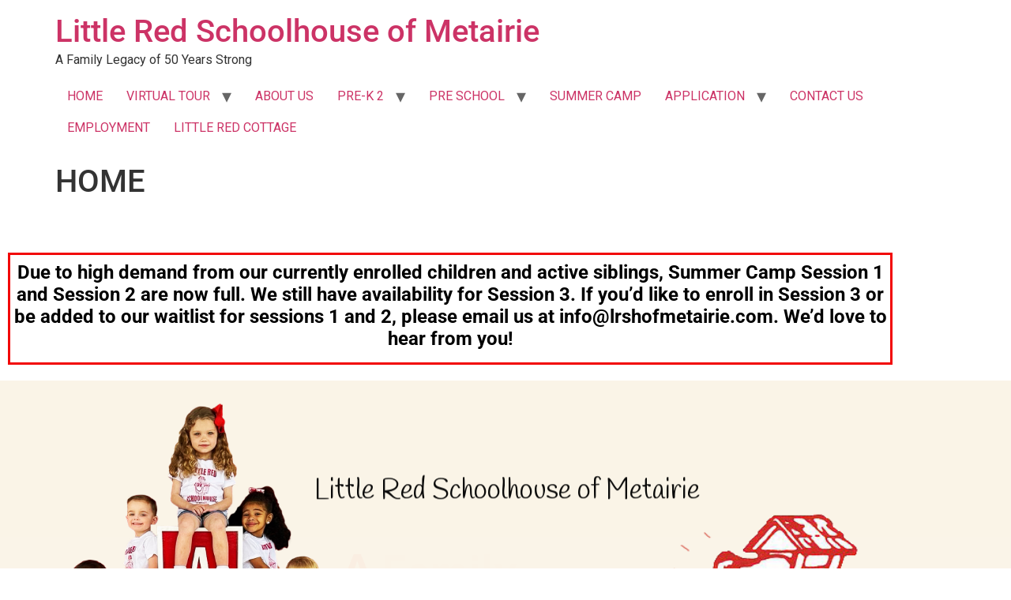

--- FILE ---
content_type: text/html; charset=UTF-8
request_url: https://lrshofmetairie.com/
body_size: 17561
content:
<!doctype html>
<html lang="en-US">
<head>
	<meta charset="UTF-8">
	<meta name="viewport" content="width=device-width, initial-scale=1">
	<link rel="profile" href="https://gmpg.org/xfn/11">
	<title>Little Red Schoolhouse of Metairie &#8211; A Family Legacy of 50 Years Strong</title>
<meta name='robots' content='max-image-preview:large' />
	<style>img:is([sizes="auto" i], [sizes^="auto," i]) { contain-intrinsic-size: 3000px 1500px }</style>
	<link rel='dns-prefetch' href='//cdnjs.cloudflare.com' />
<link rel="alternate" type="application/rss+xml" title="Little Red Schoolhouse of Metairie &raquo; Feed" href="https://lrshofmetairie.com/feed/" />
<link rel="alternate" type="application/rss+xml" title="Little Red Schoolhouse of Metairie &raquo; Comments Feed" href="https://lrshofmetairie.com/comments/feed/" />
<script>
window._wpemojiSettings = {"baseUrl":"https:\/\/s.w.org\/images\/core\/emoji\/16.0.1\/72x72\/","ext":".png","svgUrl":"https:\/\/s.w.org\/images\/core\/emoji\/16.0.1\/svg\/","svgExt":".svg","source":{"concatemoji":"https:\/\/lrshofmetairie.com\/wp-includes\/js\/wp-emoji-release.min.js?ver=6.8.3"}};
/*! This file is auto-generated */
!function(s,n){var o,i,e;function c(e){try{var t={supportTests:e,timestamp:(new Date).valueOf()};sessionStorage.setItem(o,JSON.stringify(t))}catch(e){}}function p(e,t,n){e.clearRect(0,0,e.canvas.width,e.canvas.height),e.fillText(t,0,0);var t=new Uint32Array(e.getImageData(0,0,e.canvas.width,e.canvas.height).data),a=(e.clearRect(0,0,e.canvas.width,e.canvas.height),e.fillText(n,0,0),new Uint32Array(e.getImageData(0,0,e.canvas.width,e.canvas.height).data));return t.every(function(e,t){return e===a[t]})}function u(e,t){e.clearRect(0,0,e.canvas.width,e.canvas.height),e.fillText(t,0,0);for(var n=e.getImageData(16,16,1,1),a=0;a<n.data.length;a++)if(0!==n.data[a])return!1;return!0}function f(e,t,n,a){switch(t){case"flag":return n(e,"\ud83c\udff3\ufe0f\u200d\u26a7\ufe0f","\ud83c\udff3\ufe0f\u200b\u26a7\ufe0f")?!1:!n(e,"\ud83c\udde8\ud83c\uddf6","\ud83c\udde8\u200b\ud83c\uddf6")&&!n(e,"\ud83c\udff4\udb40\udc67\udb40\udc62\udb40\udc65\udb40\udc6e\udb40\udc67\udb40\udc7f","\ud83c\udff4\u200b\udb40\udc67\u200b\udb40\udc62\u200b\udb40\udc65\u200b\udb40\udc6e\u200b\udb40\udc67\u200b\udb40\udc7f");case"emoji":return!a(e,"\ud83e\udedf")}return!1}function g(e,t,n,a){var r="undefined"!=typeof WorkerGlobalScope&&self instanceof WorkerGlobalScope?new OffscreenCanvas(300,150):s.createElement("canvas"),o=r.getContext("2d",{willReadFrequently:!0}),i=(o.textBaseline="top",o.font="600 32px Arial",{});return e.forEach(function(e){i[e]=t(o,e,n,a)}),i}function t(e){var t=s.createElement("script");t.src=e,t.defer=!0,s.head.appendChild(t)}"undefined"!=typeof Promise&&(o="wpEmojiSettingsSupports",i=["flag","emoji"],n.supports={everything:!0,everythingExceptFlag:!0},e=new Promise(function(e){s.addEventListener("DOMContentLoaded",e,{once:!0})}),new Promise(function(t){var n=function(){try{var e=JSON.parse(sessionStorage.getItem(o));if("object"==typeof e&&"number"==typeof e.timestamp&&(new Date).valueOf()<e.timestamp+604800&&"object"==typeof e.supportTests)return e.supportTests}catch(e){}return null}();if(!n){if("undefined"!=typeof Worker&&"undefined"!=typeof OffscreenCanvas&&"undefined"!=typeof URL&&URL.createObjectURL&&"undefined"!=typeof Blob)try{var e="postMessage("+g.toString()+"("+[JSON.stringify(i),f.toString(),p.toString(),u.toString()].join(",")+"));",a=new Blob([e],{type:"text/javascript"}),r=new Worker(URL.createObjectURL(a),{name:"wpTestEmojiSupports"});return void(r.onmessage=function(e){c(n=e.data),r.terminate(),t(n)})}catch(e){}c(n=g(i,f,p,u))}t(n)}).then(function(e){for(var t in e)n.supports[t]=e[t],n.supports.everything=n.supports.everything&&n.supports[t],"flag"!==t&&(n.supports.everythingExceptFlag=n.supports.everythingExceptFlag&&n.supports[t]);n.supports.everythingExceptFlag=n.supports.everythingExceptFlag&&!n.supports.flag,n.DOMReady=!1,n.readyCallback=function(){n.DOMReady=!0}}).then(function(){return e}).then(function(){var e;n.supports.everything||(n.readyCallback(),(e=n.source||{}).concatemoji?t(e.concatemoji):e.wpemoji&&e.twemoji&&(t(e.twemoji),t(e.wpemoji)))}))}((window,document),window._wpemojiSettings);
</script>
<link rel='stylesheet' id='stripe-main-styles-css' href='https://lrshofmetairie.com/wp-content/mu-plugins/vendor/godaddy/mwc-core/assets/css/stripe-settings.css' media='all' />
<style id='wp-emoji-styles-inline-css'>

	img.wp-smiley, img.emoji {
		display: inline !important;
		border: none !important;
		box-shadow: none !important;
		height: 1em !important;
		width: 1em !important;
		margin: 0 0.07em !important;
		vertical-align: -0.1em !important;
		background: none !important;
		padding: 0 !important;
	}
</style>
<style id='global-styles-inline-css'>
:root{--wp--preset--aspect-ratio--square: 1;--wp--preset--aspect-ratio--4-3: 4/3;--wp--preset--aspect-ratio--3-4: 3/4;--wp--preset--aspect-ratio--3-2: 3/2;--wp--preset--aspect-ratio--2-3: 2/3;--wp--preset--aspect-ratio--16-9: 16/9;--wp--preset--aspect-ratio--9-16: 9/16;--wp--preset--color--black: #000000;--wp--preset--color--cyan-bluish-gray: #abb8c3;--wp--preset--color--white: #ffffff;--wp--preset--color--pale-pink: #f78da7;--wp--preset--color--vivid-red: #cf2e2e;--wp--preset--color--luminous-vivid-orange: #ff6900;--wp--preset--color--luminous-vivid-amber: #fcb900;--wp--preset--color--light-green-cyan: #7bdcb5;--wp--preset--color--vivid-green-cyan: #00d084;--wp--preset--color--pale-cyan-blue: #8ed1fc;--wp--preset--color--vivid-cyan-blue: #0693e3;--wp--preset--color--vivid-purple: #9b51e0;--wp--preset--gradient--vivid-cyan-blue-to-vivid-purple: linear-gradient(135deg,rgba(6,147,227,1) 0%,rgb(155,81,224) 100%);--wp--preset--gradient--light-green-cyan-to-vivid-green-cyan: linear-gradient(135deg,rgb(122,220,180) 0%,rgb(0,208,130) 100%);--wp--preset--gradient--luminous-vivid-amber-to-luminous-vivid-orange: linear-gradient(135deg,rgba(252,185,0,1) 0%,rgba(255,105,0,1) 100%);--wp--preset--gradient--luminous-vivid-orange-to-vivid-red: linear-gradient(135deg,rgba(255,105,0,1) 0%,rgb(207,46,46) 100%);--wp--preset--gradient--very-light-gray-to-cyan-bluish-gray: linear-gradient(135deg,rgb(238,238,238) 0%,rgb(169,184,195) 100%);--wp--preset--gradient--cool-to-warm-spectrum: linear-gradient(135deg,rgb(74,234,220) 0%,rgb(151,120,209) 20%,rgb(207,42,186) 40%,rgb(238,44,130) 60%,rgb(251,105,98) 80%,rgb(254,248,76) 100%);--wp--preset--gradient--blush-light-purple: linear-gradient(135deg,rgb(255,206,236) 0%,rgb(152,150,240) 100%);--wp--preset--gradient--blush-bordeaux: linear-gradient(135deg,rgb(254,205,165) 0%,rgb(254,45,45) 50%,rgb(107,0,62) 100%);--wp--preset--gradient--luminous-dusk: linear-gradient(135deg,rgb(255,203,112) 0%,rgb(199,81,192) 50%,rgb(65,88,208) 100%);--wp--preset--gradient--pale-ocean: linear-gradient(135deg,rgb(255,245,203) 0%,rgb(182,227,212) 50%,rgb(51,167,181) 100%);--wp--preset--gradient--electric-grass: linear-gradient(135deg,rgb(202,248,128) 0%,rgb(113,206,126) 100%);--wp--preset--gradient--midnight: linear-gradient(135deg,rgb(2,3,129) 0%,rgb(40,116,252) 100%);--wp--preset--font-size--small: 13px;--wp--preset--font-size--medium: 20px;--wp--preset--font-size--large: 36px;--wp--preset--font-size--x-large: 42px;--wp--preset--spacing--20: 0.44rem;--wp--preset--spacing--30: 0.67rem;--wp--preset--spacing--40: 1rem;--wp--preset--spacing--50: 1.5rem;--wp--preset--spacing--60: 2.25rem;--wp--preset--spacing--70: 3.38rem;--wp--preset--spacing--80: 5.06rem;--wp--preset--shadow--natural: 6px 6px 9px rgba(0, 0, 0, 0.2);--wp--preset--shadow--deep: 12px 12px 50px rgba(0, 0, 0, 0.4);--wp--preset--shadow--sharp: 6px 6px 0px rgba(0, 0, 0, 0.2);--wp--preset--shadow--outlined: 6px 6px 0px -3px rgba(255, 255, 255, 1), 6px 6px rgba(0, 0, 0, 1);--wp--preset--shadow--crisp: 6px 6px 0px rgba(0, 0, 0, 1);}:root { --wp--style--global--content-size: 800px;--wp--style--global--wide-size: 1200px; }:where(body) { margin: 0; }.wp-site-blocks > .alignleft { float: left; margin-right: 2em; }.wp-site-blocks > .alignright { float: right; margin-left: 2em; }.wp-site-blocks > .aligncenter { justify-content: center; margin-left: auto; margin-right: auto; }:where(.wp-site-blocks) > * { margin-block-start: 24px; margin-block-end: 0; }:where(.wp-site-blocks) > :first-child { margin-block-start: 0; }:where(.wp-site-blocks) > :last-child { margin-block-end: 0; }:root { --wp--style--block-gap: 24px; }:root :where(.is-layout-flow) > :first-child{margin-block-start: 0;}:root :where(.is-layout-flow) > :last-child{margin-block-end: 0;}:root :where(.is-layout-flow) > *{margin-block-start: 24px;margin-block-end: 0;}:root :where(.is-layout-constrained) > :first-child{margin-block-start: 0;}:root :where(.is-layout-constrained) > :last-child{margin-block-end: 0;}:root :where(.is-layout-constrained) > *{margin-block-start: 24px;margin-block-end: 0;}:root :where(.is-layout-flex){gap: 24px;}:root :where(.is-layout-grid){gap: 24px;}.is-layout-flow > .alignleft{float: left;margin-inline-start: 0;margin-inline-end: 2em;}.is-layout-flow > .alignright{float: right;margin-inline-start: 2em;margin-inline-end: 0;}.is-layout-flow > .aligncenter{margin-left: auto !important;margin-right: auto !important;}.is-layout-constrained > .alignleft{float: left;margin-inline-start: 0;margin-inline-end: 2em;}.is-layout-constrained > .alignright{float: right;margin-inline-start: 2em;margin-inline-end: 0;}.is-layout-constrained > .aligncenter{margin-left: auto !important;margin-right: auto !important;}.is-layout-constrained > :where(:not(.alignleft):not(.alignright):not(.alignfull)){max-width: var(--wp--style--global--content-size);margin-left: auto !important;margin-right: auto !important;}.is-layout-constrained > .alignwide{max-width: var(--wp--style--global--wide-size);}body .is-layout-flex{display: flex;}.is-layout-flex{flex-wrap: wrap;align-items: center;}.is-layout-flex > :is(*, div){margin: 0;}body .is-layout-grid{display: grid;}.is-layout-grid > :is(*, div){margin: 0;}body{padding-top: 0px;padding-right: 0px;padding-bottom: 0px;padding-left: 0px;}a:where(:not(.wp-element-button)){text-decoration: underline;}:root :where(.wp-element-button, .wp-block-button__link){background-color: #32373c;border-width: 0;color: #fff;font-family: inherit;font-size: inherit;line-height: inherit;padding: calc(0.667em + 2px) calc(1.333em + 2px);text-decoration: none;}.has-black-color{color: var(--wp--preset--color--black) !important;}.has-cyan-bluish-gray-color{color: var(--wp--preset--color--cyan-bluish-gray) !important;}.has-white-color{color: var(--wp--preset--color--white) !important;}.has-pale-pink-color{color: var(--wp--preset--color--pale-pink) !important;}.has-vivid-red-color{color: var(--wp--preset--color--vivid-red) !important;}.has-luminous-vivid-orange-color{color: var(--wp--preset--color--luminous-vivid-orange) !important;}.has-luminous-vivid-amber-color{color: var(--wp--preset--color--luminous-vivid-amber) !important;}.has-light-green-cyan-color{color: var(--wp--preset--color--light-green-cyan) !important;}.has-vivid-green-cyan-color{color: var(--wp--preset--color--vivid-green-cyan) !important;}.has-pale-cyan-blue-color{color: var(--wp--preset--color--pale-cyan-blue) !important;}.has-vivid-cyan-blue-color{color: var(--wp--preset--color--vivid-cyan-blue) !important;}.has-vivid-purple-color{color: var(--wp--preset--color--vivid-purple) !important;}.has-black-background-color{background-color: var(--wp--preset--color--black) !important;}.has-cyan-bluish-gray-background-color{background-color: var(--wp--preset--color--cyan-bluish-gray) !important;}.has-white-background-color{background-color: var(--wp--preset--color--white) !important;}.has-pale-pink-background-color{background-color: var(--wp--preset--color--pale-pink) !important;}.has-vivid-red-background-color{background-color: var(--wp--preset--color--vivid-red) !important;}.has-luminous-vivid-orange-background-color{background-color: var(--wp--preset--color--luminous-vivid-orange) !important;}.has-luminous-vivid-amber-background-color{background-color: var(--wp--preset--color--luminous-vivid-amber) !important;}.has-light-green-cyan-background-color{background-color: var(--wp--preset--color--light-green-cyan) !important;}.has-vivid-green-cyan-background-color{background-color: var(--wp--preset--color--vivid-green-cyan) !important;}.has-pale-cyan-blue-background-color{background-color: var(--wp--preset--color--pale-cyan-blue) !important;}.has-vivid-cyan-blue-background-color{background-color: var(--wp--preset--color--vivid-cyan-blue) !important;}.has-vivid-purple-background-color{background-color: var(--wp--preset--color--vivid-purple) !important;}.has-black-border-color{border-color: var(--wp--preset--color--black) !important;}.has-cyan-bluish-gray-border-color{border-color: var(--wp--preset--color--cyan-bluish-gray) !important;}.has-white-border-color{border-color: var(--wp--preset--color--white) !important;}.has-pale-pink-border-color{border-color: var(--wp--preset--color--pale-pink) !important;}.has-vivid-red-border-color{border-color: var(--wp--preset--color--vivid-red) !important;}.has-luminous-vivid-orange-border-color{border-color: var(--wp--preset--color--luminous-vivid-orange) !important;}.has-luminous-vivid-amber-border-color{border-color: var(--wp--preset--color--luminous-vivid-amber) !important;}.has-light-green-cyan-border-color{border-color: var(--wp--preset--color--light-green-cyan) !important;}.has-vivid-green-cyan-border-color{border-color: var(--wp--preset--color--vivid-green-cyan) !important;}.has-pale-cyan-blue-border-color{border-color: var(--wp--preset--color--pale-cyan-blue) !important;}.has-vivid-cyan-blue-border-color{border-color: var(--wp--preset--color--vivid-cyan-blue) !important;}.has-vivid-purple-border-color{border-color: var(--wp--preset--color--vivid-purple) !important;}.has-vivid-cyan-blue-to-vivid-purple-gradient-background{background: var(--wp--preset--gradient--vivid-cyan-blue-to-vivid-purple) !important;}.has-light-green-cyan-to-vivid-green-cyan-gradient-background{background: var(--wp--preset--gradient--light-green-cyan-to-vivid-green-cyan) !important;}.has-luminous-vivid-amber-to-luminous-vivid-orange-gradient-background{background: var(--wp--preset--gradient--luminous-vivid-amber-to-luminous-vivid-orange) !important;}.has-luminous-vivid-orange-to-vivid-red-gradient-background{background: var(--wp--preset--gradient--luminous-vivid-orange-to-vivid-red) !important;}.has-very-light-gray-to-cyan-bluish-gray-gradient-background{background: var(--wp--preset--gradient--very-light-gray-to-cyan-bluish-gray) !important;}.has-cool-to-warm-spectrum-gradient-background{background: var(--wp--preset--gradient--cool-to-warm-spectrum) !important;}.has-blush-light-purple-gradient-background{background: var(--wp--preset--gradient--blush-light-purple) !important;}.has-blush-bordeaux-gradient-background{background: var(--wp--preset--gradient--blush-bordeaux) !important;}.has-luminous-dusk-gradient-background{background: var(--wp--preset--gradient--luminous-dusk) !important;}.has-pale-ocean-gradient-background{background: var(--wp--preset--gradient--pale-ocean) !important;}.has-electric-grass-gradient-background{background: var(--wp--preset--gradient--electric-grass) !important;}.has-midnight-gradient-background{background: var(--wp--preset--gradient--midnight) !important;}.has-small-font-size{font-size: var(--wp--preset--font-size--small) !important;}.has-medium-font-size{font-size: var(--wp--preset--font-size--medium) !important;}.has-large-font-size{font-size: var(--wp--preset--font-size--large) !important;}.has-x-large-font-size{font-size: var(--wp--preset--font-size--x-large) !important;}
:root :where(.wp-block-pullquote){font-size: 1.5em;line-height: 1.6;}
</style>
<link rel='stylesheet' id='contact-form-7-css' href='https://lrshofmetairie.com/wp-content/plugins/contact-form-7/includes/css/styles.css?ver=6.1.4' media='all' />
<link rel='stylesheet' id='go-pricing-styles-css' href='https://lrshofmetairie.com/wp-content/plugins/go_pricing/assets/css/go_pricing_styles.css?ver=3.4' media='all' />
<link rel='stylesheet' id='woocommerce-layout-css' href='https://lrshofmetairie.com/wp-content/plugins/woocommerce/assets/css/woocommerce-layout.css?ver=10.4.3' media='all' />
<link rel='stylesheet' id='woocommerce-smallscreen-css' href='https://lrshofmetairie.com/wp-content/plugins/woocommerce/assets/css/woocommerce-smallscreen.css?ver=10.4.3' media='only screen and (max-width: 768px)' />
<link rel='stylesheet' id='woocommerce-general-css' href='https://lrshofmetairie.com/wp-content/plugins/woocommerce/assets/css/woocommerce.css?ver=10.4.3' media='all' />
<style id='woocommerce-inline-inline-css'>
.woocommerce form .form-row .required { visibility: visible; }
</style>
<link rel='stylesheet' id='wp-components-css' href='https://lrshofmetairie.com/wp-includes/css/dist/components/style.min.css?ver=6.8.3' media='all' />
<link rel='stylesheet' id='godaddy-styles-css' href='https://lrshofmetairie.com/wp-content/mu-plugins/vendor/wpex/godaddy-launch/includes/Dependencies/GoDaddy/Styles/build/latest.css?ver=2.0.2' media='all' />
<link rel='stylesheet' id='hello-elementor-css' href='https://lrshofmetairie.com/wp-content/themes/hello-elementor/assets/css/reset.css?ver=3.4.6' media='all' />
<link rel='stylesheet' id='hello-elementor-theme-style-css' href='https://lrshofmetairie.com/wp-content/themes/hello-elementor/assets/css/theme.css?ver=3.4.6' media='all' />
<link rel='stylesheet' id='hello-elementor-header-footer-css' href='https://lrshofmetairie.com/wp-content/themes/hello-elementor/assets/css/header-footer.css?ver=3.4.6' media='all' />
<link rel='stylesheet' id='elementor-icons-css' href='https://lrshofmetairie.com/wp-content/plugins/elementor/assets/lib/eicons/css/elementor-icons.min.css?ver=5.46.0' media='all' />
<link rel='stylesheet' id='elementor-frontend-css' href='https://lrshofmetairie.com/wp-content/plugins/elementor/assets/css/frontend.min.css?ver=3.34.3' media='all' />
<link rel='stylesheet' id='elementor-post-4249-css' href='https://lrshofmetairie.com/wp-content/uploads/elementor/css/post-4249.css?ver=1769446511' media='all' />
<link rel='stylesheet' id='font-awesome-5-all-css' href='https://lrshofmetairie.com/wp-content/plugins/elementor/assets/lib/font-awesome/css/all.min.css?ver=3.34.3' media='all' />
<link rel='stylesheet' id='font-awesome-4-shim-css' href='https://lrshofmetairie.com/wp-content/plugins/elementor/assets/lib/font-awesome/css/v4-shims.min.css?ver=3.34.3' media='all' />
<link rel='stylesheet' id='widget-spacer-css' href='https://lrshofmetairie.com/wp-content/plugins/elementor/assets/css/widget-spacer.min.css?ver=3.34.3' media='all' />
<link rel='stylesheet' id='swiper-css' href='https://lrshofmetairie.com/wp-content/plugins/elementor/assets/lib/swiper/v8/css/swiper.min.css?ver=8.4.5' media='all' />
<link rel='stylesheet' id='e-swiper-css' href='https://lrshofmetairie.com/wp-content/plugins/elementor/assets/css/conditionals/e-swiper.min.css?ver=3.34.3' media='all' />
<link rel='stylesheet' id='widget-heading-css' href='https://lrshofmetairie.com/wp-content/plugins/elementor/assets/css/widget-heading.min.css?ver=3.34.3' media='all' />
<link rel='stylesheet' id='widget-icon-box-css' href='https://lrshofmetairie.com/wp-content/plugins/elementor/assets/css/widget-icon-box.min.css?ver=3.34.3' media='all' />
<link rel='stylesheet' id='elementor-post-3900-css' href='https://lrshofmetairie.com/wp-content/uploads/elementor/css/post-3900.css?ver=1769446512' media='all' />
<link rel='stylesheet' id='elementor-gf-local-roboto-css' href='https://lrshofmetairie.com/wp-content/uploads/elementor/google-fonts/css/roboto.css?ver=1742248717' media='all' />
<link rel='stylesheet' id='elementor-gf-local-robotoslab-css' href='https://lrshofmetairie.com/wp-content/uploads/elementor/google-fonts/css/robotoslab.css?ver=1742248720' media='all' />
<link rel='stylesheet' id='elementor-gf-local-poppins-css' href='https://lrshofmetairie.com/wp-content/uploads/elementor/google-fonts/css/poppins.css?ver=1742248722' media='all' />
<link rel='stylesheet' id='elementor-icons-shared-0-css' href='https://lrshofmetairie.com/wp-content/plugins/elementor/assets/lib/font-awesome/css/fontawesome.min.css?ver=5.15.3' media='all' />
<link rel='stylesheet' id='elementor-icons-fa-regular-css' href='https://lrshofmetairie.com/wp-content/plugins/elementor/assets/lib/font-awesome/css/regular.min.css?ver=5.15.3' media='all' />
<link rel='stylesheet' id='elementor-icons-fa-solid-css' href='https://lrshofmetairie.com/wp-content/plugins/elementor/assets/lib/font-awesome/css/solid.min.css?ver=5.15.3' media='all' />
<script id="gw-tweenmax-js-before">
var oldGS=window.GreenSockGlobals,oldGSQueue=window._gsQueue,oldGSDefine=window._gsDefine;window._gsDefine=null;delete(window._gsDefine);var gwGS=window.GreenSockGlobals={};
</script>
<script src="https://cdnjs.cloudflare.com/ajax/libs/gsap/1.11.2/TweenMax.min.js" id="gw-tweenmax-js"></script>
<script id="gw-tweenmax-js-after">
try{window.GreenSockGlobals=null;window._gsQueue=null;window._gsDefine=null;delete(window.GreenSockGlobals);delete(window._gsQueue);delete(window._gsDefine);window.GreenSockGlobals=oldGS;window._gsQueue=oldGSQueue;window._gsDefine=oldGSDefine;}catch(e){}
</script>
<script src="https://lrshofmetairie.com/wp-includes/js/jquery/jquery.min.js?ver=3.7.1" id="jquery-core-js"></script>
<script src="https://lrshofmetairie.com/wp-includes/js/jquery/jquery-migrate.min.js?ver=3.4.1" id="jquery-migrate-js"></script>
<script src="https://lrshofmetairie.com/wp-content/plugins/woocommerce/assets/js/jquery-blockui/jquery.blockUI.min.js?ver=2.7.0-wc.10.4.3" id="wc-jquery-blockui-js" data-wp-strategy="defer"></script>
<script id="wc-add-to-cart-js-extra">
var wc_add_to_cart_params = {"ajax_url":"\/wp-admin\/admin-ajax.php","wc_ajax_url":"\/?wc-ajax=%%endpoint%%","i18n_view_cart":"View cart","cart_url":"https:\/\/lrshofmetairie.com","is_cart":"","cart_redirect_after_add":"no"};
</script>
<script src="https://lrshofmetairie.com/wp-content/plugins/woocommerce/assets/js/frontend/add-to-cart.min.js?ver=10.4.3" id="wc-add-to-cart-js" data-wp-strategy="defer"></script>
<script src="https://lrshofmetairie.com/wp-content/plugins/woocommerce/assets/js/js-cookie/js.cookie.min.js?ver=2.1.4-wc.10.4.3" id="wc-js-cookie-js" defer data-wp-strategy="defer"></script>
<script id="woocommerce-js-extra">
var woocommerce_params = {"ajax_url":"\/wp-admin\/admin-ajax.php","wc_ajax_url":"\/?wc-ajax=%%endpoint%%","i18n_password_show":"Show password","i18n_password_hide":"Hide password"};
</script>
<script src="https://lrshofmetairie.com/wp-content/plugins/woocommerce/assets/js/frontend/woocommerce.min.js?ver=10.4.3" id="woocommerce-js" defer data-wp-strategy="defer"></script>
<script src="https://lrshofmetairie.com/wp-content/plugins/js_composer/assets/js/vendors/woocommerce-add-to-cart.js?ver=8.7.2" id="vc_woocommerce-add-to-cart-js-js"></script>
<script src="https://lrshofmetairie.com/wp-content/plugins/elementor/assets/lib/font-awesome/js/v4-shims.min.js?ver=3.34.3" id="font-awesome-4-shim-js"></script>
<script></script><link rel="https://api.w.org/" href="https://lrshofmetairie.com/wp-json/" /><link rel="alternate" title="JSON" type="application/json" href="https://lrshofmetairie.com/wp-json/wp/v2/pages/3900" /><link rel="EditURI" type="application/rsd+xml" title="RSD" href="https://lrshofmetairie.com/xmlrpc.php?rsd" />
<meta name="generator" content="WordPress 6.8.3" />
<meta name="generator" content="WooCommerce 10.4.3" />
<link rel="canonical" href="https://lrshofmetairie.com/" />
<link rel='shortlink' href='https://lrshofmetairie.com/' />
<link rel="alternate" title="oEmbed (JSON)" type="application/json+oembed" href="https://lrshofmetairie.com/wp-json/oembed/1.0/embed?url=https%3A%2F%2Flrshofmetairie.com%2F" />
<link rel="alternate" title="oEmbed (XML)" type="text/xml+oembed" href="https://lrshofmetairie.com/wp-json/oembed/1.0/embed?url=https%3A%2F%2Flrshofmetairie.com%2F&#038;format=xml" />
	<noscript><style>.woocommerce-product-gallery{ opacity: 1 !important; }</style></noscript>
	<meta name="generator" content="Elementor 3.34.3; features: additional_custom_breakpoints; settings: css_print_method-external, google_font-enabled, font_display-auto">
			<style>
				.e-con.e-parent:nth-of-type(n+4):not(.e-lazyloaded):not(.e-no-lazyload),
				.e-con.e-parent:nth-of-type(n+4):not(.e-lazyloaded):not(.e-no-lazyload) * {
					background-image: none !important;
				}
				@media screen and (max-height: 1024px) {
					.e-con.e-parent:nth-of-type(n+3):not(.e-lazyloaded):not(.e-no-lazyload),
					.e-con.e-parent:nth-of-type(n+3):not(.e-lazyloaded):not(.e-no-lazyload) * {
						background-image: none !important;
					}
				}
				@media screen and (max-height: 640px) {
					.e-con.e-parent:nth-of-type(n+2):not(.e-lazyloaded):not(.e-no-lazyload),
					.e-con.e-parent:nth-of-type(n+2):not(.e-lazyloaded):not(.e-no-lazyload) * {
						background-image: none !important;
					}
				}
			</style>
			<meta name="generator" content="Powered by WPBakery Page Builder - drag and drop page builder for WordPress."/>
<meta name="generator" content="Powered by Slider Revolution 6.7.38 - responsive, Mobile-Friendly Slider Plugin for WordPress with comfortable drag and drop interface." />
<link rel="icon" href="https://lrshofmetairie.com/wp-content/uploads/2018/04/LRSH-PS-smaller-81x81.png" sizes="32x32" />
<link rel="icon" href="https://lrshofmetairie.com/wp-content/uploads/2018/04/LRSH-PS-smaller-200x200.png" sizes="192x192" />
<link rel="apple-touch-icon" href="https://lrshofmetairie.com/wp-content/uploads/2018/04/LRSH-PS-smaller-200x200.png" />
<meta name="msapplication-TileImage" content="https://lrshofmetairie.com/wp-content/uploads/2018/04/LRSH-PS-smaller.png" />
<script>function setREVStartSize(e){
			//window.requestAnimationFrame(function() {
				window.RSIW = window.RSIW===undefined ? window.innerWidth : window.RSIW;
				window.RSIH = window.RSIH===undefined ? window.innerHeight : window.RSIH;
				try {
					var pw = document.getElementById(e.c).parentNode.offsetWidth,
						newh;
					pw = pw===0 || isNaN(pw) || (e.l=="fullwidth" || e.layout=="fullwidth") ? window.RSIW : pw;
					e.tabw = e.tabw===undefined ? 0 : parseInt(e.tabw);
					e.thumbw = e.thumbw===undefined ? 0 : parseInt(e.thumbw);
					e.tabh = e.tabh===undefined ? 0 : parseInt(e.tabh);
					e.thumbh = e.thumbh===undefined ? 0 : parseInt(e.thumbh);
					e.tabhide = e.tabhide===undefined ? 0 : parseInt(e.tabhide);
					e.thumbhide = e.thumbhide===undefined ? 0 : parseInt(e.thumbhide);
					e.mh = e.mh===undefined || e.mh=="" || e.mh==="auto" ? 0 : parseInt(e.mh,0);
					if(e.layout==="fullscreen" || e.l==="fullscreen")
						newh = Math.max(e.mh,window.RSIH);
					else{
						e.gw = Array.isArray(e.gw) ? e.gw : [e.gw];
						for (var i in e.rl) if (e.gw[i]===undefined || e.gw[i]===0) e.gw[i] = e.gw[i-1];
						e.gh = e.el===undefined || e.el==="" || (Array.isArray(e.el) && e.el.length==0)? e.gh : e.el;
						e.gh = Array.isArray(e.gh) ? e.gh : [e.gh];
						for (var i in e.rl) if (e.gh[i]===undefined || e.gh[i]===0) e.gh[i] = e.gh[i-1];
											
						var nl = new Array(e.rl.length),
							ix = 0,
							sl;
						e.tabw = e.tabhide>=pw ? 0 : e.tabw;
						e.thumbw = e.thumbhide>=pw ? 0 : e.thumbw;
						e.tabh = e.tabhide>=pw ? 0 : e.tabh;
						e.thumbh = e.thumbhide>=pw ? 0 : e.thumbh;
						for (var i in e.rl) nl[i] = e.rl[i]<window.RSIW ? 0 : e.rl[i];
						sl = nl[0];
						for (var i in nl) if (sl>nl[i] && nl[i]>0) { sl = nl[i]; ix=i;}
						var m = pw>(e.gw[ix]+e.tabw+e.thumbw) ? 1 : (pw-(e.tabw+e.thumbw)) / (e.gw[ix]);
						newh =  (e.gh[ix] * m) + (e.tabh + e.thumbh);
					}
					var el = document.getElementById(e.c);
					if (el!==null && el) el.style.height = newh+"px";
					el = document.getElementById(e.c+"_wrapper");
					if (el!==null && el) {
						el.style.height = newh+"px";
						el.style.display = "block";
					}
				} catch(e){
					console.log("Failure at Presize of Slider:" + e)
				}
			//});
		  };</script>
<noscript><style> .wpb_animate_when_almost_visible { opacity: 1; }</style></noscript></head>
<body class="home wp-singular page-template-default page page-id-3900 wp-embed-responsive wp-theme-hello-elementor theme-hello-elementor woocommerce-no-js hello-elementor-default wpb-js-composer js-comp-ver-8.7.2 vc_responsive elementor-default elementor-kit-4249 elementor-page elementor-page-3900">


<a class="skip-link screen-reader-text" href="#content">Skip to content</a>


<header id="site-header" class="site-header">

	<div class="site-branding">
					<div class="site-title">
				<a href="https://lrshofmetairie.com/" title="Home" rel="home">
					Little Red Schoolhouse of Metairie				</a>
			</div>
						<p class="site-description">
				A Family Legacy of 50 Years Strong			</p>
						</div>

			<nav class="site-navigation" aria-label="Main menu">
			<ul id="menu-original-menu" class="menu"><li id="menu-item-3946" class="menu-item menu-item-type-post_type menu-item-object-page menu-item-home current-menu-item page_item page-item-3900 current_page_item menu-item-3946"><a href="https://lrshofmetairie.com/" aria-current="page">HOME</a></li>
<li id="menu-item-4660" class="menu-item menu-item-type-post_type menu-item-object-page menu-item-has-children menu-item-4660"><a href="https://lrshofmetairie.com/virtual-tour-renovated-pre-school/">VIRTUAL TOUR</a>
<ul class="sub-menu">
	<li id="menu-item-4659" class="menu-item menu-item-type-post_type menu-item-object-page menu-item-4659"><a href="https://lrshofmetairie.com/virtual_tour/">BEFORE RENOVATIONS</a></li>
	<li id="menu-item-4658" class="menu-item menu-item-type-post_type menu-item-object-page menu-item-4658"><a href="https://lrshofmetairie.com/virtual-tour-renovated-pre-school/">AFTER RENOVATIONS</a></li>
</ul>
</li>
<li id="menu-item-3951" class="menu-item menu-item-type-post_type menu-item-object-page menu-item-3951"><a href="https://lrshofmetairie.com/about-us/">ABOUT US</a></li>
<li id="menu-item-4218" class="menu-item menu-item-type-post_type menu-item-object-page menu-item-has-children menu-item-4218"><a href="https://lrshofmetairie.com/pre-k-2-program-2020/">PRE-K 2</a>
<ul class="sub-menu">
	<li id="menu-item-4210" class="menu-item menu-item-type-post_type menu-item-object-page menu-item-4210"><a href="https://lrshofmetairie.com/2020-pre-k-2-tuition/">PRE-K 2 TUITION</a></li>
</ul>
</li>
<li id="menu-item-3944" class="menu-item menu-item-type-post_type menu-item-object-page menu-item-has-children menu-item-3944"><a href="https://lrshofmetairie.com/pre-school/">PRE SCHOOL</a>
<ul class="sub-menu">
	<li id="menu-item-4168" class="menu-item menu-item-type-post_type menu-item-object-page menu-item-4168"><a href="https://lrshofmetairie.com/pre-school-tuition-2020-3/">PRE SCHOOL TUITION</a></li>
</ul>
</li>
<li id="menu-item-4334" class="menu-item menu-item-type-post_type menu-item-object-page menu-item-4334"><a href="https://lrshofmetairie.com/2022-summer-camp/">SUMMER CAMP</a></li>
<li id="menu-item-3945" class="menu-item menu-item-type-post_type menu-item-object-page menu-item-has-children menu-item-3945"><a href="https://lrshofmetairie.com/application/">APPLICATION</a>
<ul class="sub-menu">
	<li id="menu-item-3952" class="menu-item menu-item-type-post_type menu-item-object-page menu-item-3952"><a href="https://lrshofmetairie.com/admissions/">ADMISSIONS</a></li>
</ul>
</li>
<li id="menu-item-3943" class="menu-item menu-item-type-post_type menu-item-object-page menu-item-3943"><a href="https://lrshofmetairie.com/contact/">CONTACT US</a></li>
<li id="menu-item-4383" class="menu-item menu-item-type-post_type menu-item-object-page menu-item-4383"><a href="https://lrshofmetairie.com/employment/">EMPLOYMENT</a></li>
<li id="menu-item-3961" class="menu-item menu-item-type-custom menu-item-object-custom menu-item-3961"><a href="http://www.lrcofmetairie.com">LITTLE RED COTTAGE</a></li>
</ul>		</nav>
	</header>

<main id="content" class="site-main post-3900 page type-page status-publish hentry">

			<div class="page-header">
			<h1 class="entry-title">HOME</h1>		</div>
	
	<div class="page-content">
				<div data-elementor-type="wp-page" data-elementor-id="3900" class="elementor elementor-3900">
						<section class="elementor-section elementor-top-section elementor-element elementor-element-4c007c89 elementor-section-boxed elementor-section-height-default elementor-section-height-default" data-id="4c007c89" data-element_type="section">
						<div class="elementor-container elementor-column-gap-default">
					<div class="elementor-column elementor-col-100 elementor-top-column elementor-element elementor-element-281fea8d" data-id="281fea8d" data-element_type="column">
			<div class="elementor-widget-wrap elementor-element-populated">
						<div class="elementor-element elementor-element-28f10da elementor-widget elementor-widget-spacer" data-id="28f10da" data-element_type="widget" data-widget_type="spacer.default">
				<div class="elementor-widget-container">
							<div class="elementor-spacer">
			<div class="elementor-spacer-inner"></div>
		</div>
						</div>
				</div>
				<div class="elementor-element elementor-element-4c6485f elementor-widget elementor-widget-text-editor" data-id="4c6485f" data-element_type="widget" data-widget_type="text-editor.default">
				<div class="elementor-widget-container">
									<h4 style="text-align: center;"><span style="color: #ff6600;"><strong><span style="color: #000000;">Due to high demand from our currently enrolled children and active siblings, Summer Camp Session 1 and Session 2 are now full. We still have availability for Session 3. If you’d like to enroll in Session 3 or be added to our waitlist for sessions 1 and 2, please email us at info@lrshofmetairie.com. We’d love to hear from you!</span></strong></span></h4>								</div>
				</div>
					</div>
		</div>
					</div>
		</section>
				<section class="elementor-section elementor-top-section elementor-element elementor-element-19e23107 elementor-section-boxed elementor-section-height-default elementor-section-height-default" data-id="19e23107" data-element_type="section">
						<div class="elementor-container elementor-column-gap-default">
					<div class="elementor-column elementor-col-100 elementor-top-column elementor-element elementor-element-7b24a429" data-id="7b24a429" data-element_type="column">
			<div class="elementor-widget-wrap elementor-element-populated">
						<div class="elementor-element elementor-element-27ab4580 elementor-widget elementor-widget-wp-widget-rev-slider-widget" data-id="27ab4580" data-element_type="widget" data-widget_type="wp-widget-rev-slider-widget.default">
				<div class="elementor-widget-container">
								<script src="//lrshofmetairie.com/wp-content/plugins/revslider/sr6/assets/js/rbtools.min.js?rev=6.7.38"></script>
			<script src="//lrshofmetairie.com/wp-content/plugins/revslider/sr6/assets/js/rs6.min.js?rev=6.7.38"></script>

			<!-- START Fable REVOLUTION SLIDER 6.7.38 --><p class="rs-p-wp-fix"></p>
			<rs-module-wrap id="rev_slider_1_1_wrapper" data-source="gallery" style="visibility:hidden;background:#FAF4E7;padding:0;margin:0px auto;margin-top:0;margin-bottom:0;">
				<rs-module id="rev_slider_1_1" style="" data-version="6.7.38">
					<rs-slides style="overflow: hidden; position: absolute;">
						<rs-slide style="position: absolute;" data-key="rs-1" data-title="fable_slide_1" data-thumb="//lrshofmetairie.com/wp-content/uploads/revslider/fable/slider_slide1_background-100x50.png" data-anim="adpr:false;" data-in="o:0;" data-out="a:false;" class="fable_slide_1_class" id="fable_slide_1_id">
							<img decoding="async" src="//lrshofmetairie.com/wp-content/plugins/revslider/sr6/assets/assets/dummy.png" alt="" title="HOME" class="rev-slidebg tp-rs-img rs-lazyload" data-lazyload="//lrshofmetairie.com/wp-content/uploads/revslider/fable/slider_slide1_background.png" data-bg="p:center top;r:repeat-x;" data-no-retina>
<!--
							--><rs-layer
								id="slider-1-slide-1-layer-1" 
								data-type="image"
								data-rsp_ch="on"
								data-xy="x:-14px;y:16px;"
								data-text="l:22;a:inherit;"
								data-dim="w:516px;h:583px;"
								data-frame_0="x:-80;sX:0.9;sY:0.9;"
								data-frame_1="st:300;sp:1000;sR:300;"
								data-frame_999="x:-50px;o:0;e:nothing;st:5900;sp:310;sR:4600;"
								style="z-index:5;"
							><img fetchpriority="high" decoding="async" src="//lrshofmetairie.com/wp-content/plugins/revslider/sr6/assets/assets/dummy.png" alt="" class="tp-rs-img rs-lazyload" width="751" height="848" data-lazyload="//lrshofmetairie.com/wp-content/uploads/2023/03/2023-ABC-Blocks.png" data-no-retina> 
							</rs-layer><!--

							--><rs-layer
								id="slider-1-slide-1-layer-2" 
								data-type="image"
								data-rsp_ch="on"
								data-xy="x:r;xo:67px;y:165px;"
								data-text="l:22;a:inherit;"
								data-dim="w:366px;h:359px;"
								data-frame_0="x:80;sX:0.9;sY:0.9;"
								data-frame_1="st:800;sp:1200;sR:800;"
								data-frame_999="x:50px;o:0;e:nothing;st:w;sp:310;sR:4000;"
								style="z-index:6;"
							><img decoding="async" src="//lrshofmetairie.com/wp-content/plugins/revslider/sr6/assets/assets/dummy.png" alt="" class="tp-rs-img rs-lazyload" width="296" height="306" data-lazyload="//lrshofmetairie.com/wp-content/uploads/2018/04/LRSH-PS.png" data-no-retina> 
							</rs-layer><!--

							--><rs-layer
								id="slider-1-slide-1-layer-3" 
								class="Handlee"
								data-type="text"
								data-color="#000000"
								data-rsp_ch="on"
								data-xy="x:c;xo:2px;y:c;yo:-159px;"
								data-text="s:35;l:65;a:inherit;"
								data-frame_0="y:-20;"
								data-frame_1="st:800;sp:1400;sR:800;"
								data-frame_999="x:0;y:-20;z:0;sX:1;sY:1;o:0;rX:0;rY:0;rZ:0;skX:0;skY:0;e:nothing;st:w;sp:310;sR:3800;"
								style="z-index:7;font-family:'Handlee';"
							>Little Red Schoolhouse of Metairie 
							</rs-layer><!--

							--><rs-layer
								id="slider-1-slide-1-layer-4" 
								class="Lato-Black"
								data-type="text"
								data-color="#ff3a2d"
								data-rsp_ch="on"
								data-xy="x:c;xo:-4px;y:c;yo:-109px;"
								data-text="s:55;l:65;fw:900;a:inherit;"
								data-frame_0="o:1;"
								data-frame_0_words="d:10;y:50;o:0;"
								data-frame_1="st:1600;sp:1000;sR:1600;"
								data-frame_1_words="d:10;"
								data-frame_999="x:0;y:0;z:0;sX:1;sY:1;o:1;rX:0;rY:0;rZ:0;skX:0;skY:0;e:nothing;st:w;sp:310;sR:3100;"
								data-frame_999_words="d:10;x:0;y:50;z:0;sX:1;sY:1;o:0;rX:0;rY:0;rZ:0;skX:0;skY:0;"
								style="z-index:8;font-family:'Lato';"
							>A Family Legacy 
							</rs-layer><!--

							--><rs-layer
								id="slider-1-slide-1-layer-5" 
								class="Lato-Light"
								data-type="text"
								data-color="#ff3a2d"
								data-rsp_ch="on"
								data-xy="x:c;xo:-2px;y:c;yo:-48px;"
								data-text="s:55;l:65;fw:300;a:inherit;"
								data-frame_0="o:1;"
								data-frame_0_words="d:10;y:50;o:0;"
								data-frame_1="st:2100;sp:1010;sR:2100;"
								data-frame_1_words="d:10;"
								data-frame_999="x:0;y:0;z:0;sX:1;sY:1;o:1;rX:0;rY:0;rZ:0;skX:0;skY:0;e:nothing;st:w;sR:2490;"
								data-frame_999_words="d:10;x:0;y:50;z:0;sX:1;sY:1;o:0;rX:0;rY:0;rZ:0;skX:0;skY:0;"
								style="z-index:9;font-family:'Lato';"
							>of 50 Years Strong 
							</rs-layer><!--

							--><rs-layer
								id="slider-1-slide-1-layer-7" 
								data-type="image"
								data-rsp_ch="on"
								data-xy="x:-95px;y:266px;"
								data-text="l:22;a:inherit;"
								data-dim="w:98;h:100;"
								data-frame_0="y:100;sX:0.5;sY:0.5;"
								data-frame_1="e:easeInOutExpo;st:2600;sp:1510;sR:2600;"
								data-frame_999="st:w;sp:310;sR:1890;auto:true;"
								style="z-index:10;"
							><img decoding="async" src="//lrshofmetairie.com/wp-content/plugins/revslider/sr6/assets/assets/dummy.png" alt="" class="tp-rs-img rs-lazyload" width="98" height="100" data-lazyload="//lrshofmetairie.com/wp-content/uploads/revslider/fable/slider_icon1.png" data-no-retina> 
							</rs-layer><!--

							--><rs-layer
								id="slider-1-slide-1-layer-8" 
								data-type="image"
								data-rsp_ch="on"
								data-xy="x:-25px;y:46px;"
								data-text="l:22;a:inherit;"
								data-dim="w:88;h:87;"
								data-frame_0="y:100;sX:0.5;sY:0.5;"
								data-frame_1="e:easeInOutExpo;st:2800;sp:1510;sR:2800;"
								data-frame_999="st:w;sp:310;sR:1690;auto:true;"
								style="z-index:11;"
							><img loading="lazy" decoding="async" src="//lrshofmetairie.com/wp-content/plugins/revslider/sr6/assets/assets/dummy.png" alt="" class="tp-rs-img rs-lazyload" width="88" height="87" data-lazyload="//lrshofmetairie.com/wp-content/uploads/revslider/fable/slider_icon2.png" data-no-retina> 
							</rs-layer><!--

							--><rs-layer
								id="slider-1-slide-1-layer-9" 
								data-type="image"
								data-rsp_ch="on"
								data-xy="x:310px;y:70px;"
								data-text="l:22;a:inherit;"
								data-dim="w:92;h:91;"
								data-frame_0="y:100;sX:0.5;sY:0.5;"
								data-frame_1="e:easeInOutExpo;st:3000;sp:1510;sR:3000;"
								data-frame_999="st:w;sp:310;sR:1490;auto:true;"
								style="z-index:12;"
							><img loading="lazy" decoding="async" src="//lrshofmetairie.com/wp-content/plugins/revslider/sr6/assets/assets/dummy.png" alt="" class="tp-rs-img rs-lazyload" width="92" height="91" data-lazyload="//lrshofmetairie.com/wp-content/uploads/revslider/fable/slider_icon3.png" data-no-retina> 
							</rs-layer><!--

							--><rs-layer
								id="slider-1-slide-1-layer-10" 
								data-type="image"
								data-rsp_ch="on"
								data-xy="x:292px;y:265px;"
								data-text="l:22;a:inherit;"
								data-dim="w:74;h:85;"
								data-frame_0="y:100;sX:0.5;sY:0.5;"
								data-frame_1="e:easeInOutExpo;st:3200;sp:1510;sR:3200;"
								data-frame_999="st:w;sp:310;sR:1290;auto:true;"
								style="z-index:13;"
							><img loading="lazy" decoding="async" src="//lrshofmetairie.com/wp-content/plugins/revslider/sr6/assets/assets/dummy.png" alt="" class="tp-rs-img rs-lazyload" width="74" height="85" data-lazyload="//lrshofmetairie.com/wp-content/uploads/revslider/fable/slider_icon4.png" data-no-retina> 
							</rs-layer><!--

							--><rs-layer
								id="slider-1-slide-1-layer-11" 
								data-type="image"
								data-rsp_ch="on"
								data-xy="x:865px;y:270px;"
								data-text="l:22;a:inherit;"
								data-dim="w:73;h:81;"
								data-frame_0="y:100;sX:0.5;sY:0.5;"
								data-frame_1="e:easeInOutExpo;st:2600;sp:1510;sR:2600;"
								data-frame_999="st:w;sp:310;sR:1890;auto:true;"
								style="z-index:14;"
							><img loading="lazy" decoding="async" src="//lrshofmetairie.com/wp-content/plugins/revslider/sr6/assets/assets/dummy.png" alt="" class="tp-rs-img rs-lazyload" width="73" height="81" data-lazyload="//lrshofmetairie.com/wp-content/uploads/revslider/fable/slider_icon7.png" data-no-retina> 
							</rs-layer><!--

							--><rs-layer
								id="slider-1-slide-1-layer-12" 
								data-type="image"
								data-rsp_ch="on"
								data-xy="x:840px;y:120px;"
								data-text="l:22;a:inherit;"
								data-dim="w:86;h:77;"
								data-frame_0="y:100;sX:0.5;sY:0.5;"
								data-frame_1="e:easeInOutExpo;st:2800;sp:1510;sR:2800;"
								data-frame_999="st:w;sp:310;sR:1690;auto:true;"
								style="z-index:15;"
							><img loading="lazy" decoding="async" src="//lrshofmetairie.com/wp-content/plugins/revslider/sr6/assets/assets/dummy.png" alt="" class="tp-rs-img rs-lazyload" width="86" height="77" data-lazyload="//lrshofmetairie.com/wp-content/uploads/revslider/fable/slider_icon6.png" data-no-retina> 
							</rs-layer><!--

							--><rs-layer
								id="slider-1-slide-1-layer-13" 
								data-type="image"
								data-rsp_ch="on"
								data-xy="x:700px;y:40px;"
								data-text="l:22;a:inherit;"
								data-dim="w:99;h:98;"
								data-frame_0="y:100;sX:0.5;sY:0.5;"
								data-frame_1="e:easeInOutExpo;st:3000;sp:1510;sR:3000;"
								data-frame_999="st:w;sp:310;sR:1490;auto:true;"
								style="z-index:16;"
							><img loading="lazy" decoding="async" src="//lrshofmetairie.com/wp-content/plugins/revslider/sr6/assets/assets/dummy.png" alt="" class="tp-rs-img rs-lazyload" width="99" height="98" data-lazyload="//lrshofmetairie.com/wp-content/uploads/revslider/fable/slider_icon5.png" data-no-retina> 
							</rs-layer><!--

							--><rs-layer
								id="slider-1-slide-1-layer-14" 
								data-type="image"
								data-rsp_ch="on"
								data-xy="x:1170px;y:35px;"
								data-text="l:22;a:inherit;"
								data-dim="w:69;h:69;"
								data-frame_0="y:100;sX:0.5;sY:0.5;"
								data-frame_1="e:easeInOutExpo;st:3200;sp:1510;sR:3200;"
								data-frame_999="st:w;sp:310;sR:1290;auto:true;"
								style="z-index:17;"
							><img loading="lazy" decoding="async" src="//lrshofmetairie.com/wp-content/plugins/revslider/sr6/assets/assets/dummy.png" alt="" class="tp-rs-img rs-lazyload" width="69" height="69" data-lazyload="//lrshofmetairie.com/wp-content/uploads/revslider/fable/slider_icon8.png" data-no-retina> 
							</rs-layer><!--

							--><rs-layer
								id="slider-1-slide-1-layer-15" 
								data-type="image"
								data-rsp_ch="on"
								data-xy="x:1230px;y:200px;"
								data-text="l:22;a:inherit;"
								data-dim="w:74;h:91;"
								data-frame_0="y:100;sX:0.5;sY:0.5;"
								data-frame_1="e:easeInOutExpo;st:3400;sp:1510;sR:3400;"
								data-frame_999="st:w;sp:310;sR:1090;auto:true;"
								style="z-index:18;"
							><img loading="lazy" decoding="async" src="//lrshofmetairie.com/wp-content/plugins/revslider/sr6/assets/assets/dummy.png" alt="" class="tp-rs-img rs-lazyload" width="74" height="91" data-lazyload="//lrshofmetairie.com/wp-content/uploads/revslider/fable/slider_icon9.png" data-no-retina> 
							</rs-layer><!--
-->					</rs-slide>
						<rs-slide style="position: absolute;" data-key="rs-18" data-title="fable_slide_3" data-thumb="//lrshofmetairie.com/wp-content/uploads/revslider/fable/slider_slide3_background-100x50.png" data-anim="adpr:false;" data-in="o:0;" data-out="a:false;" class="fable_slide_3_class" id="fable_slide_3_id">
							<img decoding="async" src="//lrshofmetairie.com/wp-content/plugins/revslider/sr6/assets/assets/dummy.png" alt="" title="HOME" class="rev-slidebg tp-rs-img rs-lazyload" data-lazyload="//lrshofmetairie.com/wp-content/uploads/revslider/fable/slider_slide3_background.png" data-bg="p:center top;r:repeat-x;" data-no-retina>
<!--						--><rs-zone id="rrzt_18" class="rev_row_zone_top" style="z-index: 6;"><!--

								--><rs-row
									id="slider-1-slide-18-layer-13" 
									data-type="row"
									data-xy="x:100px;y:100px;"
									data-text="l:22;a:inherit;"
									data-cbreak="3"
									data-rsp_bd="off"
									data-frame_1="st:20;sp:310;sR:20;"
									data-frame_999="o:0;st:w;sp:310;sR:5670;sA:6000;"
									style="z-index:6;"
								><!--
									--><rs-column
										id="slider-1-slide-18-layer-14" 
										data-type="column"
										data-xy="x:100px;y:100px;"
										data-text="l:22;a:inherit;"
										data-rsp_bd="off"
										data-column="w:50%;"
										data-padding="t:10;r:10;b:10;l:10;"
										data-frame_1="st:20;sp:310;"
										data-frame_999="o:0;st:w;sp:310;sR:5670;sA:6000;"
										style="z-index:7;width:100%;"
									><!--									--></rs-column><!--

									--><rs-column
										id="slider-1-slide-18-layer-15" 
										data-type="column"
										data-xy="x:100px;y:100px;"
										data-text="l:22;a:inherit;"
										data-rsp_bd="off"
										data-column="w:50%;"
										data-padding="t:10;r:10;b:10;l:10;"
										data-frame_1="st:20;sp:310;"
										data-frame_999="o:0;st:w;sp:310;sR:5670;sA:6000;"
										style="z-index:8;width:100%;"
									><!--									--></rs-column><!--
								--></rs-row><!--
							--></rs-zone><!--

							--><rs-layer
								id="slider-1-slide-18-layer-1" 
								data-type="image"
								data-rsp_ch="on"
								data-xy="x:-30px;y:-172px;"
								data-text="l:22;a:inherit;"
								data-dim="w:1283px;h:856px;"
								data-frame_0="x:-30;"
								data-frame_1="st:900;sp:1800;sR:900;"
								data-frame_999="x:50px;o:0;e:nothing;st:w;sp:320;sR:3300;"
								style="z-index:5;"
							><img loading="lazy" decoding="async" src="//lrshofmetairie.com/wp-content/plugins/revslider/sr6/assets/assets/dummy.png" alt="" class="tp-rs-img rs-lazyload" width="2560" height="1707" data-lazyload="//lrshofmetairie.com/wp-content/uploads/2022/01/CF7A7350-scaled.jpg" data-no-retina> 
							</rs-layer><!--
-->					</rs-slide>
						<rs-slide style="position: absolute;" data-key="rs-8" data-title="fable_slide_3" data-thumb="//lrshofmetairie.com/wp-content/uploads/revslider/fable/slider_slide3_background-100x50.png" data-anim="adpr:false;" data-in="o:0;" data-out="a:false;" class="fable_slide_3_class" id="fable_slide_3_id">
							<img decoding="async" src="//lrshofmetairie.com/wp-content/plugins/revslider/sr6/assets/assets/dummy.png" alt="" title="HOME" class="rev-slidebg tp-rs-img rs-lazyload" data-lazyload="//lrshofmetairie.com/wp-content/uploads/revslider/fable/slider_slide3_background.png" data-bg="p:center top;r:repeat-x;" data-no-retina>
<!--						--><rs-zone id="rrzt_8" class="rev_row_zone_top" style="z-index: 6;"><!--

								--><rs-row
									id="slider-1-slide-8-layer-13" 
									data-type="row"
									data-xy="x:100px;y:100px;"
									data-text="l:22;a:inherit;"
									data-cbreak="3"
									data-rsp_bd="off"
									data-frame_1="st:20;sp:310;sR:20;"
									data-frame_999="o:0;st:w;sp:310;sR:5670;sA:6000;"
									style="z-index:6;"
								><!--
									--><rs-column
										id="slider-1-slide-8-layer-14" 
										data-type="column"
										data-xy="x:100px;y:100px;"
										data-text="l:22;a:inherit;"
										data-rsp_bd="off"
										data-column="w:50%;"
										data-padding="t:10;r:10;b:10;l:10;"
										data-frame_1="st:20;sp:310;"
										data-frame_999="o:0;st:w;sp:310;sR:5670;sA:6000;"
										style="z-index:7;width:100%;"
									><!--									--></rs-column><!--

									--><rs-column
										id="slider-1-slide-8-layer-15" 
										data-type="column"
										data-xy="x:100px;y:100px;"
										data-text="l:22;a:inherit;"
										data-rsp_bd="off"
										data-column="w:50%;"
										data-padding="t:10;r:10;b:10;l:10;"
										data-frame_1="st:20;sp:310;"
										data-frame_999="o:0;st:w;sp:310;sR:5670;sA:6000;"
										style="z-index:8;width:100%;"
									><!--									--></rs-column><!--
								--></rs-row><!--
							--></rs-zone><!--

							--><rs-layer
								id="slider-1-slide-8-layer-1" 
								data-type="image"
								data-rsp_ch="on"
								data-xy="x:-30px;y:-1px;"
								data-text="l:22;a:inherit;"
								data-dim="w:1283px;h:667px;"
								data-frame_0="x:-30;"
								data-frame_1="st:900;sp:1800;sR:900;"
								data-frame_999="x:50px;o:0;e:nothing;st:w;sp:320;sR:3300;"
								style="z-index:5;"
							><img loading="lazy" decoding="async" src="//lrshofmetairie.com/wp-content/plugins/revslider/sr6/assets/assets/dummy.png" alt="" class="tp-rs-img rs-lazyload" width="1200" height="600" data-lazyload="//lrshofmetairie.com/wp-content/uploads/2018/04/tina-kids-3.png" data-no-retina> 
							</rs-layer><!--
-->					</rs-slide>
						<rs-slide style="position: absolute;" data-key="rs-3" data-title="fable_slide_3" data-thumb="//lrshofmetairie.com/wp-content/uploads/revslider/fable/slider_slide3_background-100x50.png" data-anim="adpr:false;" data-in="o:0;" data-out="a:false;" class="fable_slide_3_class" id="fable_slide_3_id">
							<img decoding="async" src="//lrshofmetairie.com/wp-content/plugins/revslider/sr6/assets/assets/dummy.png" alt="" title="HOME" class="rev-slidebg tp-rs-img rs-lazyload" data-lazyload="//lrshofmetairie.com/wp-content/uploads/revslider/fable/slider_slide3_background.png" data-bg="p:center top;r:repeat-x;" data-no-retina>
<!--						--><rs-zone id="rrzt_3" class="rev_row_zone_top" style="z-index: 6;"><!--

								--><rs-row
									id="slider-1-slide-3-layer-13" 
									data-type="row"
									data-xy="x:100px;y:100px;"
									data-text="l:22;a:inherit;"
									data-cbreak="3"
									data-rsp_bd="off"
									data-frame_1="st:20;sR:20;"
									data-frame_999="o:0;st:w;sR:5680;sA:6000;"
									style="z-index:6;"
								><!--
									--><rs-column
										id="slider-1-slide-3-layer-14" 
										data-type="column"
										data-xy="x:100px;y:100px;"
										data-text="l:22;a:inherit;"
										data-rsp_bd="off"
										data-column="w:50%;"
										data-padding="t:10;r:10;b:10;l:10;"
										data-frame_1="st:20;"
										data-frame_999="o:0;st:w;sR:5680;sA:6000;"
										style="z-index:7;width:100%;"
									><!--									--></rs-column><!--

									--><rs-column
										id="slider-1-slide-3-layer-15" 
										data-type="column"
										data-xy="x:100px;y:100px;"
										data-text="l:22;a:inherit;"
										data-rsp_bd="off"
										data-column="w:50%;"
										data-padding="t:10;r:10;b:10;l:10;"
										data-frame_1="st:20;"
										data-frame_999="o:0;st:w;sR:5680;sA:6000;"
										style="z-index:8;width:100%;"
									><!--									--></rs-column><!--
								--></rs-row><!--
							--></rs-zone><!--

							--><rs-layer
								id="slider-1-slide-3-layer-1" 
								data-type="image"
								data-rsp_ch="on"
								data-xy="x:-52px;y:-8px;"
								data-text="l:22;a:inherit;"
								data-dim="w:1425px;h:752px;"
								data-frame_0="x:-30;"
								data-frame_1="st:900;sp:1800;sR:900;"
								data-frame_999="x:50px;o:0;e:nothing;st:w;sp:320;sR:3300;"
								style="z-index:5;"
							><img decoding="async" src="//lrshofmetairie.com/wp-content/plugins/revslider/sr6/assets/assets/dummy.png" alt="" class="tp-rs-img rs-lazyload" data-lazyload="//lrshofmetairie.com/wp-content/uploads/2018/04/pain-slider.png" data-no-retina> 
							</rs-layer><!--
-->					</rs-slide>
						<rs-slide style="position: absolute;" data-key="rs-10" data-title="fable_slide_3" data-thumb="//lrshofmetairie.com/wp-content/uploads/revslider/fable/slider_slide3_background-100x50.png" data-anim="adpr:false;" data-in="o:0;" data-out="a:false;" class="fable_slide_3_class" id="fable_slide_3_id">
							<img decoding="async" src="//lrshofmetairie.com/wp-content/plugins/revslider/sr6/assets/assets/dummy.png" alt="" title="HOME" class="rev-slidebg tp-rs-img rs-lazyload" data-lazyload="//lrshofmetairie.com/wp-content/uploads/revslider/fable/slider_slide3_background.png" data-bg="p:center top;r:repeat-x;" data-no-retina>
<!--						--><rs-zone id="rrzt_10" class="rev_row_zone_top" style="z-index: 6;"><!--

								--><rs-row
									id="slider-1-slide-10-layer-13" 
									data-type="row"
									data-xy="x:100px;y:100px;"
									data-text="l:22;a:inherit;"
									data-cbreak="3"
									data-rsp_bd="off"
									data-frame_1="st:20;sp:310;sR:20;"
									data-frame_999="o:0;st:w;sp:310;sR:5670;sA:6000;"
									style="z-index:6;"
								><!--
									--><rs-column
										id="slider-1-slide-10-layer-14" 
										data-type="column"
										data-xy="x:100px;y:100px;"
										data-text="l:22;a:inherit;"
										data-rsp_bd="off"
										data-column="w:50%;"
										data-padding="t:10;r:10;b:10;l:10;"
										data-frame_1="st:20;sp:310;"
										data-frame_999="o:0;st:w;sp:310;sR:5670;sA:6000;"
										style="z-index:7;width:100%;"
									><!--									--></rs-column><!--

									--><rs-column
										id="slider-1-slide-10-layer-15" 
										data-type="column"
										data-xy="x:100px;y:100px;"
										data-text="l:22;a:inherit;"
										data-rsp_bd="off"
										data-column="w:50%;"
										data-padding="t:10;r:10;b:10;l:10;"
										data-frame_1="st:20;sp:310;"
										data-frame_999="o:0;st:w;sp:310;sR:5670;sA:6000;"
										style="z-index:8;width:100%;"
									><!--									--></rs-column><!--
								--></rs-row><!--
							--></rs-zone><!--

							--><rs-layer
								id="slider-1-slide-10-layer-1" 
								data-type="image"
								data-rsp_ch="on"
								data-xy="x:-30px;y:-1px;"
								data-text="l:22;a:inherit;"
								data-dim="w:1283px;h:667px;"
								data-frame_0="x:-30;"
								data-frame_1="st:900;sp:1800;sR:900;"
								data-frame_999="x:50px;o:0;e:nothing;st:w;sp:320;sR:3300;"
								style="z-index:5;"
							><img loading="lazy" decoding="async" src="//lrshofmetairie.com/wp-content/plugins/revslider/sr6/assets/assets/dummy.png" alt="" class="tp-rs-img rs-lazyload" width="1200" height="600" data-lazyload="//lrshofmetairie.com/wp-content/uploads/2018/04/plants-slider.png" data-no-retina> 
							</rs-layer><!--
-->					</rs-slide>
					</rs-slides>
					<rs-static-layers><!--
					--></rs-static-layers>
				</rs-module>
				<script>
					setREVStartSize({c: 'rev_slider_1_1',rl:[1240,1024,778,480],el:[600],gw:[1250],gh:[600],type:'standard',justify:'',layout:'fullwidth',mh:"0"});if (window.RS_MODULES!==undefined && window.RS_MODULES.modules!==undefined && window.RS_MODULES.modules["revslider11"]!==undefined) {window.RS_MODULES.modules["revslider11"].once = false;window.revapi1 = undefined;if (window.RS_MODULES.checkMinimal!==undefined) window.RS_MODULES.checkMinimal()}
				</script>
			</rs-module-wrap>
			<!-- END REVOLUTION SLIDER -->
				</div>
				</div>
					</div>
		</div>
					</div>
		</section>
				<section class="elementor-section elementor-top-section elementor-element elementor-element-c96c5 elementor-section-height-min-height elementor-section-boxed elementor-section-height-default elementor-section-items-middle" data-id="c96c5" data-element_type="section" data-settings="{&quot;background_background&quot;:&quot;classic&quot;}">
						<div class="elementor-container elementor-column-gap-default">
					<div class="elementor-column elementor-col-50 elementor-top-column elementor-element elementor-element-1f19bc32" data-id="1f19bc32" data-element_type="column" data-settings="{&quot;background_background&quot;:&quot;classic&quot;}">
			<div class="elementor-widget-wrap elementor-element-populated">
						<div class="elementor-element elementor-element-7c54e525 elementor-widget elementor-widget-spacer" data-id="7c54e525" data-element_type="widget" data-widget_type="spacer.default">
				<div class="elementor-widget-container">
							<div class="elementor-spacer">
			<div class="elementor-spacer-inner"></div>
		</div>
						</div>
				</div>
				<div class="elementor-element elementor-element-28e88cee elementor-widget elementor-widget-spacer" data-id="28e88cee" data-element_type="widget" data-widget_type="spacer.default">
				<div class="elementor-widget-container">
							<div class="elementor-spacer">
			<div class="elementor-spacer-inner"></div>
		</div>
						</div>
				</div>
				<div class="elementor-element elementor-element-23ac586e elementor-widget elementor-widget-heading" data-id="23ac586e" data-element_type="widget" data-widget_type="heading.default">
				<div class="elementor-widget-container">
					<h2 class="elementor-heading-title elementor-size-large">OUR STORY</h2>				</div>
				</div>
				<div class="elementor-element elementor-element-37e7faca elementor-widget elementor-widget-text-editor" data-id="37e7faca" data-element_type="widget" data-widget_type="text-editor.default">
				<div class="elementor-widget-container">
									<p>Since 1974, we have provided young children with a nurturing, creative environment to learn and have fun. For decades our philosophy has been the same &#8211; that early childhood should be a time of fun, warmth, security, exploring and discovery. We aim to provide an atmosphere that encourages social, emotional, physical and intellectual growth and development. Our 10,000 square foot facility provides children with a safe place to grow, learn and become their very best.</p>								</div>
				</div>
				<div class="elementor-element elementor-element-7dcf380b elementor-button-success elementor-widget elementor-widget-button" data-id="7dcf380b" data-element_type="widget" data-widget_type="button.default">
				<div class="elementor-widget-container">
									<div class="elementor-button-wrapper">
					<a class="elementor-button elementor-button-link elementor-size-sm" href="http://lrshofmetairie.com/about-us/">
						<span class="elementor-button-content-wrapper">
						<span class="elementor-button-icon">
				<i aria-hidden="true" class="far fa-arrow-alt-circle-right"></i>			</span>
									<span class="elementor-button-text">READ MORE</span>
					</span>
					</a>
				</div>
								</div>
				</div>
					</div>
		</div>
				<div class="elementor-column elementor-col-50 elementor-top-column elementor-element elementor-element-302c70ae" data-id="302c70ae" data-element_type="column" data-settings="{&quot;background_background&quot;:&quot;classic&quot;}">
			<div class="elementor-widget-wrap elementor-element-populated">
						<div class="elementor-element elementor-element-581cb5fc elementor-widget elementor-widget-spacer" data-id="581cb5fc" data-element_type="widget" data-widget_type="spacer.default">
				<div class="elementor-widget-container">
							<div class="elementor-spacer">
			<div class="elementor-spacer-inner"></div>
		</div>
						</div>
				</div>
				<div class="elementor-element elementor-element-2773e5ce elementor-view-default elementor-position-block-start elementor-mobile-position-block-start elementor-widget elementor-widget-icon-box" data-id="2773e5ce" data-element_type="widget" data-widget_type="icon-box.default">
				<div class="elementor-widget-container">
							<div class="elementor-icon-box-wrapper">

						<div class="elementor-icon-box-icon">
				<span  class="elementor-icon">
				<i aria-hidden="true" class="fas fa-home"></i>				</span>
			</div>
			
						<div class="elementor-icon-box-content">

									<h5 class="elementor-icon-box-title">
						<span  >
							The Little Red Schoolhouse						</span>
					</h5>
				
									<p class="elementor-icon-box-description">
						A Family Legacy serving Metairie for 50 Years Strong. We are privileged to have had countless students grow up to be successful adults and now their children attend here. We are still growing and are looking forward to what's ahead.					</p>
				
			</div>
			
		</div>
						</div>
				</div>
				<div class="elementor-element elementor-element-3372499d elementor-align-left elementor-mobile-align-center elementor-widget elementor-widget-button" data-id="3372499d" data-element_type="widget" data-widget_type="button.default">
				<div class="elementor-widget-container">
									<div class="elementor-button-wrapper">
					<a class="elementor-button elementor-button-link elementor-size-sm" href="http://lrshofmetairie.com/virtual-tour-renovated-pre-school/">
						<span class="elementor-button-content-wrapper">
									<span class="elementor-button-text">Find Out More</span>
					</span>
					</a>
				</div>
								</div>
				</div>
				<div class="elementor-element elementor-element-1cc72c37 elementor-view-default elementor-position-block-start elementor-mobile-position-block-start elementor-widget elementor-widget-icon-box" data-id="1cc72c37" data-element_type="widget" data-widget_type="icon-box.default">
				<div class="elementor-widget-container">
							<div class="elementor-icon-box-wrapper">

						<div class="elementor-icon-box-icon">
				<span  class="elementor-icon">
				<i class="fa fa-child" aria-hidden="true"></i>				</span>
			</div>
			
						<div class="elementor-icon-box-content">

									<h5 class="elementor-icon-box-title">
						<span  >
							The Little Red Cottage						</span>
					</h5>
				
									<p class="elementor-icon-box-description">
						We have expanded our school to include an Infant and Early Toddler Program. Located right next door, we offer care for infants six weeks old to younger toddlers.					</p>
				
			</div>
			
		</div>
						</div>
				</div>
				<div class="elementor-element elementor-element-68a8b648 elementor-align-left elementor-mobile-align-center elementor-widget elementor-widget-button" data-id="68a8b648" data-element_type="widget" data-widget_type="button.default">
				<div class="elementor-widget-container">
									<div class="elementor-button-wrapper">
					<a class="elementor-button elementor-button-link elementor-size-sm" href="http://lrcofmetairie.com/home">
						<span class="elementor-button-content-wrapper">
									<span class="elementor-button-text">Visit Website</span>
					</span>
					</a>
				</div>
								</div>
				</div>
				<div class="elementor-element elementor-element-3a23aecc elementor-widget elementor-widget-spacer" data-id="3a23aecc" data-element_type="widget" data-widget_type="spacer.default">
				<div class="elementor-widget-container">
							<div class="elementor-spacer">
			<div class="elementor-spacer-inner"></div>
		</div>
						</div>
				</div>
					</div>
		</div>
					</div>
		</section>
				<section class="elementor-section elementor-top-section elementor-element elementor-element-389041b2 elementor-section-boxed elementor-section-height-default elementor-section-height-default" data-id="389041b2" data-element_type="section">
						<div class="elementor-container elementor-column-gap-default">
					<div class="elementor-column elementor-col-100 elementor-top-column elementor-element elementor-element-549087b5" data-id="549087b5" data-element_type="column">
			<div class="elementor-widget-wrap elementor-element-populated">
						<div class="elementor-element elementor-element-3a4ac6fe elementor-widget elementor-widget-spacer" data-id="3a4ac6fe" data-element_type="widget" data-widget_type="spacer.default">
				<div class="elementor-widget-container">
							<div class="elementor-spacer">
			<div class="elementor-spacer-inner"></div>
		</div>
						</div>
				</div>
					</div>
		</div>
					</div>
		</section>
				<section class="elementor-section elementor-top-section elementor-element elementor-element-58320731 elementor-section-height-min-height elementor-section-content-middle elementor-section-boxed elementor-section-height-default elementor-section-items-middle" data-id="58320731" data-element_type="section" data-settings="{&quot;background_background&quot;:&quot;classic&quot;}">
							<div class="elementor-background-overlay"></div>
							<div class="elementor-container elementor-column-gap-default">
					<div class="elementor-column elementor-col-50 elementor-top-column elementor-element elementor-element-36a5cab9" data-id="36a5cab9" data-element_type="column">
			<div class="elementor-widget-wrap elementor-element-populated">
						<div class="elementor-element elementor-element-1280976f elementor-widget elementor-widget-heading" data-id="1280976f" data-element_type="widget" data-widget_type="heading.default">
				<div class="elementor-widget-container">
					<h3 class="elementor-heading-title elementor-size-large">Take a virtual tour</h3>				</div>
				</div>
					</div>
		</div>
				<div class="elementor-column elementor-col-50 elementor-top-column elementor-element elementor-element-55de43e3" data-id="55de43e3" data-element_type="column">
			<div class="elementor-widget-wrap elementor-element-populated">
						<div class="elementor-element elementor-element-558c4343 elementor-align-center elementor-widget elementor-widget-button" data-id="558c4343" data-element_type="widget" data-widget_type="button.default">
				<div class="elementor-widget-container">
									<div class="elementor-button-wrapper">
					<a class="elementor-button elementor-button-link elementor-size-lg" href="http://lrshofmetairie.com/virtual-tour-renovated-pre-school/" target="_blank">
						<span class="elementor-button-content-wrapper">
						<span class="elementor-button-icon">
				<i aria-hidden="true" class="fas fa-camera"></i>			</span>
									<span class="elementor-button-text">View now</span>
					</span>
					</a>
				</div>
								</div>
				</div>
					</div>
		</div>
					</div>
		</section>
				<section class="elementor-section elementor-top-section elementor-element elementor-element-38d87174 elementor-section-height-min-height elementor-section-boxed elementor-section-height-default elementor-section-items-middle" data-id="38d87174" data-element_type="section">
						<div class="elementor-container elementor-column-gap-default">
					<div class="elementor-column elementor-col-100 elementor-top-column elementor-element elementor-element-2c6861e1" data-id="2c6861e1" data-element_type="column">
			<div class="elementor-widget-wrap elementor-element-populated">
						<div class="elementor-element elementor-element-30372657 elementor-widget elementor-widget-spacer" data-id="30372657" data-element_type="widget" data-widget_type="spacer.default">
				<div class="elementor-widget-container">
							<div class="elementor-spacer">
			<div class="elementor-spacer-inner"></div>
		</div>
						</div>
				</div>
					</div>
		</div>
					</div>
		</section>
				<section class="elementor-section elementor-top-section elementor-element elementor-element-1ebb1f04 elementor-section-height-min-height elementor-section-content-middle elementor-section-boxed elementor-section-height-default elementor-section-items-middle" data-id="1ebb1f04" data-element_type="section" data-settings="{&quot;background_background&quot;:&quot;classic&quot;}">
							<div class="elementor-background-overlay"></div>
							<div class="elementor-container elementor-column-gap-default">
					<div class="elementor-column elementor-col-50 elementor-top-column elementor-element elementor-element-4d8edfd" data-id="4d8edfd" data-element_type="column">
			<div class="elementor-widget-wrap elementor-element-populated">
						<div class="elementor-element elementor-element-32c63731 elementor-widget elementor-widget-heading" data-id="32c63731" data-element_type="widget" data-widget_type="heading.default">
				<div class="elementor-widget-container">
					<h3 class="elementor-heading-title elementor-size-large">READY TO APPLY?</h3>				</div>
				</div>
				<div class="elementor-element elementor-element-54884c6e elementor-widget elementor-widget-text-editor" data-id="54884c6e" data-element_type="widget" data-widget_type="text-editor.default">
				<div class="elementor-widget-container">
									<b>You will <span style="color: #f51643;">automatically</span> be put on the <span style="color: #f51643;">waiting list</span> after you apply. We will contact you as soon as there is an opening.</b>								</div>
				</div>
					</div>
		</div>
				<div class="elementor-column elementor-col-50 elementor-top-column elementor-element elementor-element-4facf097" data-id="4facf097" data-element_type="column">
			<div class="elementor-widget-wrap elementor-element-populated">
						<div class="elementor-element elementor-element-5a717cb1 elementor-align-center elementor-widget elementor-widget-button" data-id="5a717cb1" data-element_type="widget" data-widget_type="button.default">
				<div class="elementor-widget-container">
									<div class="elementor-button-wrapper">
					<a class="elementor-button elementor-button-link elementor-size-lg" href="http://lrshofmetairie.com/application" target="_blank">
						<span class="elementor-button-content-wrapper">
									<span class="elementor-button-text">APPLY NOW</span>
					</span>
					</a>
				</div>
								</div>
				</div>
					</div>
		</div>
					</div>
		</section>
				<section class="elementor-section elementor-top-section elementor-element elementor-element-42677772 elementor-section-height-min-height elementor-section-boxed elementor-section-height-default elementor-section-items-middle" data-id="42677772" data-element_type="section">
						<div class="elementor-container elementor-column-gap-default">
					<div class="elementor-column elementor-col-100 elementor-top-column elementor-element elementor-element-78957d85" data-id="78957d85" data-element_type="column">
			<div class="elementor-widget-wrap elementor-element-populated">
						<div class="elementor-element elementor-element-56c661d7 elementor-widget elementor-widget-spacer" data-id="56c661d7" data-element_type="widget" data-widget_type="spacer.default">
				<div class="elementor-widget-container">
							<div class="elementor-spacer">
			<div class="elementor-spacer-inner"></div>
		</div>
						</div>
				</div>
					</div>
		</div>
					</div>
		</section>
				<section class="elementor-section elementor-top-section elementor-element elementor-element-68151a7 elementor-section-height-min-height elementor-section-boxed elementor-section-height-default elementor-section-items-middle" data-id="68151a7" data-element_type="section" data-settings="{&quot;background_background&quot;:&quot;classic&quot;}">
						<div class="elementor-container elementor-column-gap-default">
					<div class="elementor-column elementor-col-100 elementor-top-column elementor-element elementor-element-3923ed5" data-id="3923ed5" data-element_type="column" data-settings="{&quot;background_background&quot;:&quot;classic&quot;}">
			<div class="elementor-widget-wrap elementor-element-populated">
					<div class="elementor-background-overlay"></div>
						<div class="elementor-element elementor-element-eae5ca1 elementor-widget elementor-widget-spacer" data-id="eae5ca1" data-element_type="widget" data-widget_type="spacer.default">
				<div class="elementor-widget-container">
							<div class="elementor-spacer">
			<div class="elementor-spacer-inner"></div>
		</div>
						</div>
				</div>
				<div class="elementor-element elementor-element-7664b590 elementor-view-stacked elementor-shape-circle elementor-widget elementor-widget-icon" data-id="7664b590" data-element_type="widget" data-widget_type="icon.default">
				<div class="elementor-widget-container">
							<div class="elementor-icon-wrapper">
			<div class="elementor-icon">
							<i class="fa fa-music" aria-hidden="true"></i>
						</div>
		</div>
						</div>
				</div>
				<div class="elementor-element elementor-element-618133a4 elementor-widget elementor-widget-heading" data-id="618133a4" data-element_type="widget" data-widget_type="heading.default">
				<div class="elementor-widget-container">
					<h2 class="elementor-heading-title elementor-size-large">OUR SCHOOL SONG</h2>				</div>
				</div>
				<div class="elementor-element elementor-element-66cb129d elementor-widget elementor-widget-heading" data-id="66cb129d" data-element_type="widget" data-widget_type="heading.default">
				<div class="elementor-widget-container">
					<h2 class="elementor-heading-title elementor-size-medium">Written by our very own, Bob Richardson</h2>				</div>
				</div>
				<div class="elementor-element elementor-element-1dd89b5e elementor-widget elementor-widget-wp-widget-media_audio" data-id="1dd89b5e" data-element_type="widget" data-widget_type="wp-widget-media_audio.default">
				<div class="elementor-widget-container">
					<!--[if lt IE 9]><script>document.createElement('audio');</script><![endif]-->
<audio class="wp-audio-shortcode" id="audio-3900-1" preload="none" style="width: 100%;" controls="controls"><source type="audio/mpeg" src="https://lrshofmetairie.com/wp-content/uploads/2018/07/Little-Red-2.m4a?_=1" /><source type="audio/mpeg" src="http://lrshofmetairie.com/wp-content/uploads/2018/07/Little-Red-2.m4a?_=1" /><a href="https://lrshofmetairie.com/wp-content/uploads/2018/07/Little-Red-2.m4a">https://lrshofmetairie.com/wp-content/uploads/2018/07/Little-Red-2.m4a</a></audio>				</div>
				</div>
				<div class="elementor-element elementor-element-14f37d42 elementor-widget elementor-widget-spacer" data-id="14f37d42" data-element_type="widget" data-widget_type="spacer.default">
				<div class="elementor-widget-container">
							<div class="elementor-spacer">
			<div class="elementor-spacer-inner"></div>
		</div>
						</div>
				</div>
					</div>
		</div>
					</div>
		</section>
				<section class="elementor-section elementor-top-section elementor-element elementor-element-68de86c elementor-section-height-min-height elementor-section-boxed elementor-section-height-default elementor-section-items-middle" data-id="68de86c" data-element_type="section">
						<div class="elementor-container elementor-column-gap-default">
					<div class="elementor-column elementor-col-100 elementor-top-column elementor-element elementor-element-33beaf83" data-id="33beaf83" data-element_type="column">
			<div class="elementor-widget-wrap elementor-element-populated">
						<div class="elementor-element elementor-element-4f172c0e elementor-widget elementor-widget-spacer" data-id="4f172c0e" data-element_type="widget" data-widget_type="spacer.default">
				<div class="elementor-widget-container">
							<div class="elementor-spacer">
			<div class="elementor-spacer-inner"></div>
		</div>
						</div>
				</div>
					</div>
		</div>
					</div>
		</section>
				</div>
		
		
			</div>

	
</main>

	<footer id="site-footer" class="site-footer">
	</footer>


		<script>
			window.RS_MODULES = window.RS_MODULES || {};
			window.RS_MODULES.modules = window.RS_MODULES.modules || {};
			window.RS_MODULES.waiting = window.RS_MODULES.waiting || [];
			window.RS_MODULES.defered = true;
			window.RS_MODULES.moduleWaiting = window.RS_MODULES.moduleWaiting || {};
			window.RS_MODULES.type = 'compiled';
		</script>
		<script type="speculationrules">
{"prefetch":[{"source":"document","where":{"and":[{"href_matches":"\/*"},{"not":{"href_matches":["\/wp-*.php","\/wp-admin\/*","\/wp-content\/uploads\/*","\/wp-content\/*","\/wp-content\/plugins\/*","\/wp-content\/themes\/hello-elementor\/*","\/*\\?(.+)"]}},{"not":{"selector_matches":"a[rel~=\"nofollow\"]"}},{"not":{"selector_matches":".no-prefetch, .no-prefetch a"}}]},"eagerness":"conservative"}]}
</script>
			<script>
				const lazyloadRunObserver = () => {
					const lazyloadBackgrounds = document.querySelectorAll( `.e-con.e-parent:not(.e-lazyloaded)` );
					const lazyloadBackgroundObserver = new IntersectionObserver( ( entries ) => {
						entries.forEach( ( entry ) => {
							if ( entry.isIntersecting ) {
								let lazyloadBackground = entry.target;
								if( lazyloadBackground ) {
									lazyloadBackground.classList.add( 'e-lazyloaded' );
								}
								lazyloadBackgroundObserver.unobserve( entry.target );
							}
						});
					}, { rootMargin: '200px 0px 200px 0px' } );
					lazyloadBackgrounds.forEach( ( lazyloadBackground ) => {
						lazyloadBackgroundObserver.observe( lazyloadBackground );
					} );
				};
				const events = [
					'DOMContentLoaded',
					'elementor/lazyload/observe',
				];
				events.forEach( ( event ) => {
					document.addEventListener( event, lazyloadRunObserver );
				} );
			</script>
			<link href="//fonts.googleapis.com/css?family=Handlee:400%7CLato:900%2C300%7CRoboto:400&display=swap" rel="stylesheet" property="stylesheet" media="all" type="text/css" >

	<script>
		(function () {
			var c = document.body.className;
			c = c.replace(/woocommerce-no-js/, 'woocommerce-js');
			document.body.className = c;
		})();
	</script>
	<script>
		if(typeof revslider_showDoubleJqueryError === "undefined") {function revslider_showDoubleJqueryError(sliderID) {console.log("You have some jquery.js library include that comes after the Slider Revolution files js inclusion.");console.log("To fix this, you can:");console.log("1. Set 'Module General Options' -> 'Advanced' -> 'jQuery & OutPut Filters' -> 'Put JS to Body' to on");console.log("2. Find the double jQuery.js inclusion and remove it");return "Double Included jQuery Library";}}
</script>
			<link rel="preload" as="font" id="rs-icon-set-revicon-woff" href="//lrshofmetairie.com/wp-content/plugins/revslider/sr6/assets/fonts/revicons/revicons.woff?5510888" type="font/woff" crossorigin="anonymous" media="all" />
<link rel='stylesheet' id='wc-blocks-style-css' href='https://lrshofmetairie.com/wp-content/plugins/woocommerce/assets/client/blocks/wc-blocks.css?ver=wc-10.4.3' media='all' />
<link rel='stylesheet' id='mediaelement-css' href='https://lrshofmetairie.com/wp-includes/js/mediaelement/mediaelementplayer-legacy.min.css?ver=4.2.17' media='all' />
<link rel='stylesheet' id='wp-mediaelement-css' href='https://lrshofmetairie.com/wp-includes/js/mediaelement/wp-mediaelement.min.css?ver=6.8.3' media='all' />
<link rel='stylesheet' id='rs-plugin-settings-css' href='//lrshofmetairie.com/wp-content/plugins/revslider/sr6/assets/css/rs6.css?ver=6.7.38' media='all' />
<style id='rs-plugin-settings-inline-css'>
		.hesperiden.tp-bullets .tp-bullet{background:none !important; width:40px !important; height:12px !important; box-sizing:border-box; border:2px solid #fE6500 !important; margin-left:15px !important; border-radius:0 !important}.hesperiden.tp-bullets .tp-bullet:hover{border-color:#5852A0 !important}.hesperiden.tp-bullets .tp-bullet.selected{top:-12px !important}.tp-leftarrow{width:45px !important; height:45px !important; background:rgba(0,0,0,0.25) !important}.tp-leftarrow:hover{background-color:#FE6500 !important}.tp-rightarrow{width:45px !important; height:45px !important; background:rgba(0,0,0,0.25) !important}.tp-rightarrow:hover{background-color:#FE6500 !important}.tp-rightarrow,.tp-leftarrow{-webkit-border-radius:45px; -moz-border-radius:45px; border-radius:45px}.Fable-Button a{font-size:14px; line-height:1 !important; font-weight:600 !important; color:#FFFFFF !important; text-decoration:none !important; padding:14px 20px 15px 20px; background-color:#FE6500}.Fable-Button a:hover{color:#FFFFFF !important; text-decoration:none !important; background-color:#56509F}
		#rev_slider_1_1_wrapper .hesperiden.tparrows{cursor:pointer;background:rgba(0,0,0,0.5);width:40px;height:40px;position:absolute;display:block;z-index:1000;  border-radius:50%}#rev_slider_1_1_wrapper .hesperiden.tparrows.rs-touchhover{background:#000000}#rev_slider_1_1_wrapper .hesperiden.tparrows:before{font-family:'revicons';font-size:20px;color:#ffffff;display:block;line-height:40px;text-align:center}#rev_slider_1_1_wrapper .hesperiden.tparrows.tp-leftarrow:before{content:'\e82c';  margin-left:-3px}#rev_slider_1_1_wrapper .hesperiden.tparrows.tp-rightarrow:before{content:'\e82d';  margin-right:-3px}
		#rev_slider_1_1_wrapper rs-loader.spinner2{background-color:#FFFFFF !important}
</style>
<script src="https://lrshofmetairie.com/wp-includes/js/dist/hooks.min.js?ver=4d63a3d491d11ffd8ac6" id="wp-hooks-js"></script>
<script src="https://lrshofmetairie.com/wp-includes/js/dist/i18n.min.js?ver=5e580eb46a90c2b997e6" id="wp-i18n-js"></script>
<script id="wp-i18n-js-after">
wp.i18n.setLocaleData( { 'text direction\u0004ltr': [ 'ltr' ] } );
</script>
<script src="https://lrshofmetairie.com/wp-content/plugins/contact-form-7/includes/swv/js/index.js?ver=6.1.4" id="swv-js"></script>
<script id="contact-form-7-js-before">
var wpcf7 = {
    "api": {
        "root": "https:\/\/lrshofmetairie.com\/wp-json\/",
        "namespace": "contact-form-7\/v1"
    },
    "cached": 1
};
</script>
<script src="https://lrshofmetairie.com/wp-content/plugins/contact-form-7/includes/js/index.js?ver=6.1.4" id="contact-form-7-js"></script>
<script src="https://lrshofmetairie.com/wp-content/plugins/go_pricing/assets/js/go_pricing_scripts.js?ver=3.4" id="go-pricing-scripts-js"></script>
<script src="//lrshofmetairie.com/wp-content/plugins/revslider/sr6/assets/js/rbtools.min.js?ver=6.7.38" defer async id="tp-tools-js"></script>
<script src="//lrshofmetairie.com/wp-content/plugins/revslider/sr6/assets/js/rs6.min.js?ver=6.7.38" defer async id="revmin-js"></script>
<script src="https://lrshofmetairie.com/wp-content/plugins/woocommerce/assets/js/sourcebuster/sourcebuster.min.js?ver=10.4.3" id="sourcebuster-js-js"></script>
<script id="wc-order-attribution-js-extra">
var wc_order_attribution = {"params":{"lifetime":1.0e-5,"session":30,"base64":false,"ajaxurl":"https:\/\/lrshofmetairie.com\/wp-admin\/admin-ajax.php","prefix":"wc_order_attribution_","allowTracking":true},"fields":{"source_type":"current.typ","referrer":"current_add.rf","utm_campaign":"current.cmp","utm_source":"current.src","utm_medium":"current.mdm","utm_content":"current.cnt","utm_id":"current.id","utm_term":"current.trm","utm_source_platform":"current.plt","utm_creative_format":"current.fmt","utm_marketing_tactic":"current.tct","session_entry":"current_add.ep","session_start_time":"current_add.fd","session_pages":"session.pgs","session_count":"udata.vst","user_agent":"udata.uag"}};
</script>
<script src="https://lrshofmetairie.com/wp-content/plugins/woocommerce/assets/js/frontend/order-attribution.min.js?ver=10.4.3" id="wc-order-attribution-js"></script>
<script src="https://lrshofmetairie.com/wp-content/plugins/elementor/assets/js/webpack.runtime.min.js?ver=3.34.3" id="elementor-webpack-runtime-js"></script>
<script src="https://lrshofmetairie.com/wp-content/plugins/elementor/assets/js/frontend-modules.min.js?ver=3.34.3" id="elementor-frontend-modules-js"></script>
<script src="https://lrshofmetairie.com/wp-includes/js/jquery/ui/core.min.js?ver=1.13.3" id="jquery-ui-core-js"></script>
<script id="elementor-frontend-js-before">
var elementorFrontendConfig = {"environmentMode":{"edit":false,"wpPreview":false,"isScriptDebug":false},"i18n":{"shareOnFacebook":"Share on Facebook","shareOnTwitter":"Share on Twitter","pinIt":"Pin it","download":"Download","downloadImage":"Download image","fullscreen":"Fullscreen","zoom":"Zoom","share":"Share","playVideo":"Play Video","previous":"Previous","next":"Next","close":"Close","a11yCarouselPrevSlideMessage":"Previous slide","a11yCarouselNextSlideMessage":"Next slide","a11yCarouselFirstSlideMessage":"This is the first slide","a11yCarouselLastSlideMessage":"This is the last slide","a11yCarouselPaginationBulletMessage":"Go to slide"},"is_rtl":false,"breakpoints":{"xs":0,"sm":480,"md":768,"lg":1025,"xl":1440,"xxl":1600},"responsive":{"breakpoints":{"mobile":{"label":"Mobile Portrait","value":767,"default_value":767,"direction":"max","is_enabled":true},"mobile_extra":{"label":"Mobile Landscape","value":880,"default_value":880,"direction":"max","is_enabled":false},"tablet":{"label":"Tablet Portrait","value":1024,"default_value":1024,"direction":"max","is_enabled":true},"tablet_extra":{"label":"Tablet Landscape","value":1200,"default_value":1200,"direction":"max","is_enabled":false},"laptop":{"label":"Laptop","value":1366,"default_value":1366,"direction":"max","is_enabled":false},"widescreen":{"label":"Widescreen","value":2400,"default_value":2400,"direction":"min","is_enabled":false}},
"hasCustomBreakpoints":false},"version":"3.34.3","is_static":false,"experimentalFeatures":{"additional_custom_breakpoints":true,"home_screen":true,"global_classes_should_enforce_capabilities":true,"e_variables":true,"cloud-library":true,"e_opt_in_v4_page":true,"e_interactions":true,"e_editor_one":true,"import-export-customization":true},"urls":{"assets":"https:\/\/lrshofmetairie.com\/wp-content\/plugins\/elementor\/assets\/","ajaxurl":"https:\/\/lrshofmetairie.com\/wp-admin\/admin-ajax.php","uploadUrl":"https:\/\/lrshofmetairie.com\/wp-content\/uploads"},"nonces":{"floatingButtonsClickTracking":"23ac11d519"},"swiperClass":"swiper","settings":{"page":[],"editorPreferences":[]},"kit":{"global_image_lightbox":"yes","active_breakpoints":["viewport_mobile","viewport_tablet"],"lightbox_enable_counter":"yes","lightbox_enable_fullscreen":"yes","lightbox_enable_zoom":"yes","lightbox_enable_share":"yes","lightbox_title_src":"title","lightbox_description_src":"description"},"post":{"id":3900,"title":"Little%20Red%20Schoolhouse%20of%20Metairie%20%E2%80%93%20A%20Family%20Legacy%20of%2050%20Years%20Strong","excerpt":"","featuredImage":false}};
</script>
<script src="https://lrshofmetairie.com/wp-content/plugins/elementor/assets/js/frontend.min.js?ver=3.34.3" id="elementor-frontend-js"></script>
<script src="https://lrshofmetairie.com/wp-content/plugins/elementor/assets/lib/swiper/v8/swiper.min.js?ver=8.4.5" id="swiper-js"></script>
<script id="mediaelement-core-js-before">
var mejsL10n = {"language":"en","strings":{"mejs.download-file":"Download File","mejs.install-flash":"You are using a browser that does not have Flash player enabled or installed. Please turn on your Flash player plugin or download the latest version from https:\/\/get.adobe.com\/flashplayer\/","mejs.fullscreen":"Fullscreen","mejs.play":"Play","mejs.pause":"Pause","mejs.time-slider":"Time Slider","mejs.time-help-text":"Use Left\/Right Arrow keys to advance one second, Up\/Down arrows to advance ten seconds.","mejs.live-broadcast":"Live Broadcast","mejs.volume-help-text":"Use Up\/Down Arrow keys to increase or decrease volume.","mejs.unmute":"Unmute","mejs.mute":"Mute","mejs.volume-slider":"Volume Slider","mejs.video-player":"Video Player","mejs.audio-player":"Audio Player","mejs.captions-subtitles":"Captions\/Subtitles","mejs.captions-chapters":"Chapters","mejs.none":"None","mejs.afrikaans":"Afrikaans","mejs.albanian":"Albanian","mejs.arabic":"Arabic","mejs.belarusian":"Belarusian","mejs.bulgarian":"Bulgarian","mejs.catalan":"Catalan","mejs.chinese":"Chinese","mejs.chinese-simplified":"Chinese (Simplified)","mejs.chinese-traditional":"Chinese (Traditional)","mejs.croatian":"Croatian","mejs.czech":"Czech","mejs.danish":"Danish","mejs.dutch":"Dutch","mejs.english":"English","mejs.estonian":"Estonian","mejs.filipino":"Filipino","mejs.finnish":"Finnish","mejs.french":"French","mejs.galician":"Galician","mejs.german":"German","mejs.greek":"Greek","mejs.haitian-creole":"Haitian Creole","mejs.hebrew":"Hebrew","mejs.hindi":"Hindi","mejs.hungarian":"Hungarian","mejs.icelandic":"Icelandic","mejs.indonesian":"Indonesian","mejs.irish":"Irish","mejs.italian":"Italian","mejs.japanese":"Japanese","mejs.korean":"Korean","mejs.latvian":"Latvian","mejs.lithuanian":"Lithuanian","mejs.macedonian":"Macedonian","mejs.malay":"Malay","mejs.maltese":"Maltese","mejs.norwegian":"Norwegian","mejs.persian":"Persian","mejs.polish":"Polish","mejs.portuguese":"Portuguese","mejs.romanian":"Romanian","mejs.russian":"Russian","mejs.serbian":"Serbian","mejs.slovak":"Slovak","mejs.slovenian":"Slovenian","mejs.spanish":"Spanish","mejs.swahili":"Swahili","mejs.swedish":"Swedish","mejs.tagalog":"Tagalog","mejs.thai":"Thai","mejs.turkish":"Turkish","mejs.ukrainian":"Ukrainian","mejs.vietnamese":"Vietnamese","mejs.welsh":"Welsh","mejs.yiddish":"Yiddish"}};
</script>
<script src="https://lrshofmetairie.com/wp-includes/js/mediaelement/mediaelement-and-player.min.js?ver=4.2.17" id="mediaelement-core-js"></script>
<script src="https://lrshofmetairie.com/wp-includes/js/mediaelement/mediaelement-migrate.min.js?ver=6.8.3" id="mediaelement-migrate-js"></script>
<script id="mediaelement-js-extra">
var _wpmejsSettings = {"pluginPath":"\/wp-includes\/js\/mediaelement\/","classPrefix":"mejs-","stretching":"responsive","audioShortcodeLibrary":"mediaelement","videoShortcodeLibrary":"mediaelement"};
</script>
<script src="https://lrshofmetairie.com/wp-includes/js/mediaelement/wp-mediaelement.min.js?ver=6.8.3" id="wp-mediaelement-js"></script>
<script></script><script id="rs-initialisation-scripts">
		var	tpj = jQuery;

		var	revapi1;

		if(window.RS_MODULES === undefined) window.RS_MODULES = {};
		if(RS_MODULES.modules === undefined) RS_MODULES.modules = {};
		RS_MODULES.modules["revslider11"] = {once: RS_MODULES.modules["revslider11"]!==undefined ? RS_MODULES.modules["revslider11"].once : undefined, init:function() {
			window.revapi1 = window.revapi1===undefined || window.revapi1===null || window.revapi1.length===0  ? document.getElementById("rev_slider_1_1") : window.revapi1;
			if(window.revapi1 === null || window.revapi1 === undefined || window.revapi1.length==0) { window.revapi1initTry = window.revapi1initTry ===undefined ? 0 : window.revapi1initTry+1; if (window.revapi1initTry<20) requestAnimationFrame(function() {RS_MODULES.modules["revslider11"].init()}); return;}
			window.revapi1 = jQuery(window.revapi1);
			if(window.revapi1.revolution==undefined){ revslider_showDoubleJqueryError("rev_slider_1_1"); return;}
			revapi1.revolutionInit({
					revapi:"revapi1",
					DPR:"dpr",
					sliderLayout:"fullwidth",
					duration:6000,
					visibilityLevels:"1240,1024,778,480",
					gridwidth:1250,
					gridheight:600,
					lazyType:"smart",
					spinner:"spinner2",
					perspective:600,
					perspectiveType:"local",
					editorheight:"600,768,960,720",
					responsiveLevels:"1240,1024,778,480",
					progressBar:{disableProgressBar:true},
					navigation: {
						mouseScrollNavigation:false,
						wheelCallDelay:1000,
						onHoverStop:false,
						touch: {
							touchenabled:true
						},
						arrows: {
							enable:true,
							style:"hesperiden",
							left: {

							},
							right: {

							}
						}
					},
					viewPort: {
						global:true,
						globalDist:"-200px",
						enable:false,
						visible_area:"20%"
					},
					fallbacks: {
						allowHTML5AutoPlayOnAndroid:true
					},
			});
			
		}} // End of RevInitScript

		if (window.RS_MODULES.checkMinimal!==undefined) { window.RS_MODULES.checkMinimal();};
	</script>

</body>
</html>


--- FILE ---
content_type: text/css
request_url: https://lrshofmetairie.com/wp-content/uploads/elementor/css/post-3900.css?ver=1769446512
body_size: 1778
content:
.elementor-3900 .elementor-element.elementor-element-28f10da{--spacer-size:20px;}.elementor-widget-text-editor{font-family:var( --e-global-typography-text-font-family ), Sans-serif;font-weight:var( --e-global-typography-text-font-weight );color:var( --e-global-color-text );}.elementor-widget-text-editor.elementor-drop-cap-view-stacked .elementor-drop-cap{background-color:var( --e-global-color-primary );}.elementor-widget-text-editor.elementor-drop-cap-view-framed .elementor-drop-cap, .elementor-widget-text-editor.elementor-drop-cap-view-default .elementor-drop-cap{color:var( --e-global-color-primary );border-color:var( --e-global-color-primary );}.elementor-3900 .elementor-element.elementor-element-4c6485f > .elementor-widget-container{border-style:solid;border-color:#F20707;}.elementor-3900 .elementor-element.elementor-element-c96c5 > .elementor-container{max-width:1087px;min-height:593px;}.elementor-3900 .elementor-element.elementor-element-c96c5{transition:background 0.3s, border 0.3s, border-radius 0.3s, box-shadow 0.3s;}.elementor-3900 .elementor-element.elementor-element-c96c5 > .elementor-background-overlay{transition:background 0.3s, border-radius 0.3s, opacity 0.3s;}.elementor-3900 .elementor-element.elementor-element-1f19bc32:not(.elementor-motion-effects-element-type-background) > .elementor-widget-wrap, .elementor-3900 .elementor-element.elementor-element-1f19bc32 > .elementor-widget-wrap > .elementor-motion-effects-container > .elementor-motion-effects-layer{background-color:#ff2b2b;}.elementor-3900 .elementor-element.elementor-element-1f19bc32 > .elementor-element-populated{transition:background 0.3s, border 0.3s, border-radius 0.3s, box-shadow 0.3s;padding:16px 16px 16px 16px;}.elementor-3900 .elementor-element.elementor-element-1f19bc32 > .elementor-element-populated > .elementor-background-overlay{transition:background 0.3s, border-radius 0.3s, opacity 0.3s;}.elementor-3900 .elementor-element.elementor-element-7c54e525{--spacer-size:16px;}.elementor-3900 .elementor-element.elementor-element-28e88cee{--spacer-size:34px;}.elementor-widget-heading .elementor-heading-title{font-family:var( --e-global-typography-primary-font-family ), Sans-serif;font-weight:var( --e-global-typography-primary-font-weight );color:var( --e-global-color-primary );}.elementor-3900 .elementor-element.elementor-element-23ac586e > .elementor-widget-container{margin:25px 25px 25px 25px;}.elementor-3900 .elementor-element.elementor-element-23ac586e .elementor-heading-title{font-family:"Poppins", Sans-serif;font-weight:700;color:#ffffff;}.elementor-3900 .elementor-element.elementor-element-37e7faca > .elementor-widget-container{margin:25px 25px 25px 25px;}.elementor-3900 .elementor-element.elementor-element-37e7faca{text-align:justify;font-family:"Poppins", Sans-serif;color:#ffffff;}.elementor-widget-button .elementor-button{background-color:var( --e-global-color-accent );font-family:var( --e-global-typography-accent-font-family ), Sans-serif;font-weight:var( --e-global-typography-accent-font-weight );}.elementor-3900 .elementor-element.elementor-element-7dcf380b .elementor-button{background-color:#ffffff;font-family:"Poppins", Sans-serif;fill:#050000;color:#050000;}.elementor-3900 .elementor-element.elementor-element-7dcf380b .elementor-button:hover, .elementor-3900 .elementor-element.elementor-element-7dcf380b .elementor-button:focus{background-color:#FFB4B4;color:#FFFFFF;}.elementor-3900 .elementor-element.elementor-element-7dcf380b > .elementor-widget-container{margin:25px 25px 25px 25px;}.elementor-3900 .elementor-element.elementor-element-7dcf380b .elementor-button-content-wrapper{flex-direction:row;}.elementor-3900 .elementor-element.elementor-element-7dcf380b .elementor-button:hover svg, .elementor-3900 .elementor-element.elementor-element-7dcf380b .elementor-button:focus svg{fill:#FFFFFF;}.elementor-3900 .elementor-element.elementor-element-302c70ae:not(.elementor-motion-effects-element-type-background) > .elementor-widget-wrap, .elementor-3900 .elementor-element.elementor-element-302c70ae > .elementor-widget-wrap > .elementor-motion-effects-container > .elementor-motion-effects-layer{background-color:#efefef;}.elementor-bc-flex-widget .elementor-3900 .elementor-element.elementor-element-302c70ae.elementor-column .elementor-widget-wrap{align-items:center;}.elementor-3900 .elementor-element.elementor-element-302c70ae.elementor-column.elementor-element[data-element_type="column"] > .elementor-widget-wrap.elementor-element-populated{align-content:center;align-items:center;}.elementor-3900 .elementor-element.elementor-element-302c70ae > .elementor-widget-wrap > .elementor-widget:not(.elementor-widget__width-auto):not(.elementor-widget__width-initial):not(:last-child):not(.elementor-absolute){margin-block-end:20px;}.elementor-3900 .elementor-element.elementor-element-302c70ae > .elementor-element-populated{transition:background 0.3s, border 0.3s, border-radius 0.3s, box-shadow 0.3s;}.elementor-3900 .elementor-element.elementor-element-302c70ae > .elementor-element-populated > .elementor-background-overlay{transition:background 0.3s, border-radius 0.3s, opacity 0.3s;}.elementor-3900 .elementor-element.elementor-element-581cb5fc{--spacer-size:10px;}.elementor-widget-icon-box.elementor-view-stacked .elementor-icon{background-color:var( --e-global-color-primary );}.elementor-widget-icon-box.elementor-view-framed .elementor-icon, .elementor-widget-icon-box.elementor-view-default .elementor-icon{fill:var( --e-global-color-primary );color:var( --e-global-color-primary );border-color:var( --e-global-color-primary );}.elementor-widget-icon-box .elementor-icon-box-title, .elementor-widget-icon-box .elementor-icon-box-title a{font-family:var( --e-global-typography-primary-font-family ), Sans-serif;font-weight:var( --e-global-typography-primary-font-weight );}.elementor-widget-icon-box .elementor-icon-box-title{color:var( --e-global-color-primary );}.elementor-widget-icon-box:has(:hover) .elementor-icon-box-title,
					 .elementor-widget-icon-box:has(:focus) .elementor-icon-box-title{color:var( --e-global-color-primary );}.elementor-widget-icon-box .elementor-icon-box-description{font-family:var( --e-global-typography-text-font-family ), Sans-serif;font-weight:var( --e-global-typography-text-font-weight );color:var( --e-global-color-text );}.elementor-3900 .elementor-element.elementor-element-2773e5ce > .elementor-widget-container{margin:25px 25px 25px 25px;}.elementor-3900 .elementor-element.elementor-element-2773e5ce .elementor-icon-box-wrapper{text-align:justify;gap:2px;}.elementor-3900 .elementor-element.elementor-element-2773e5ce .elementor-icon-box-title{margin-block-end:9px;color:#000000;}.elementor-3900 .elementor-element.elementor-element-2773e5ce.elementor-view-stacked .elementor-icon{background-color:#000000;}.elementor-3900 .elementor-element.elementor-element-2773e5ce.elementor-view-framed .elementor-icon, .elementor-3900 .elementor-element.elementor-element-2773e5ce.elementor-view-default .elementor-icon{fill:#000000;color:#000000;border-color:#000000;}.elementor-3900 .elementor-element.elementor-element-2773e5ce .elementor-icon{font-size:36px;}.elementor-3900 .elementor-element.elementor-element-2773e5ce .elementor-icon-box-title, .elementor-3900 .elementor-element.elementor-element-2773e5ce .elementor-icon-box-title a{font-family:"Poppins", Sans-serif;}.elementor-3900 .elementor-element.elementor-element-2773e5ce .elementor-icon-box-description{font-family:"Poppins", Sans-serif;line-height:1.5em;color:#000000;}.elementor-3900 .elementor-element.elementor-element-3372499d .elementor-button{background-color:#ff2b2b;font-family:"Poppins", Sans-serif;}.elementor-3900 .elementor-element.elementor-element-3372499d .elementor-button:hover, .elementor-3900 .elementor-element.elementor-element-3372499d .elementor-button:focus{background-color:#FFFFFF;color:#000000;}.elementor-3900 .elementor-element.elementor-element-3372499d > .elementor-widget-container{margin:25px 25px 25px 25px;}.elementor-3900 .elementor-element.elementor-element-3372499d .elementor-button:hover svg, .elementor-3900 .elementor-element.elementor-element-3372499d .elementor-button:focus svg{fill:#000000;}.elementor-3900 .elementor-element.elementor-element-1cc72c37 > .elementor-widget-container{margin:25px 25px 25px 25px;}.elementor-3900 .elementor-element.elementor-element-1cc72c37 .elementor-icon-box-wrapper{text-align:justify;gap:2px;}.elementor-3900 .elementor-element.elementor-element-1cc72c37 .elementor-icon-box-title{margin-block-end:15px;color:#000000;}.elementor-3900 .elementor-element.elementor-element-1cc72c37.elementor-view-stacked .elementor-icon{background-color:#000000;}.elementor-3900 .elementor-element.elementor-element-1cc72c37.elementor-view-framed .elementor-icon, .elementor-3900 .elementor-element.elementor-element-1cc72c37.elementor-view-default .elementor-icon{fill:#000000;color:#000000;border-color:#000000;}.elementor-3900 .elementor-element.elementor-element-1cc72c37 .elementor-icon{font-size:36px;}.elementor-3900 .elementor-element.elementor-element-1cc72c37 .elementor-icon-box-title, .elementor-3900 .elementor-element.elementor-element-1cc72c37 .elementor-icon-box-title a{font-family:"Poppins", Sans-serif;}.elementor-3900 .elementor-element.elementor-element-1cc72c37 .elementor-icon-box-description{font-family:"Poppins", Sans-serif;line-height:1.5em;color:#000000;}.elementor-3900 .elementor-element.elementor-element-68a8b648 .elementor-button{background-color:#ff2b2b;font-family:"Poppins", Sans-serif;}.elementor-3900 .elementor-element.elementor-element-68a8b648 .elementor-button:hover, .elementor-3900 .elementor-element.elementor-element-68a8b648 .elementor-button:focus{background-color:#FFFFFF;color:#050000;}.elementor-3900 .elementor-element.elementor-element-68a8b648 > .elementor-widget-container{margin:25px 25px 25px 25px;}.elementor-3900 .elementor-element.elementor-element-68a8b648 .elementor-button:hover svg, .elementor-3900 .elementor-element.elementor-element-68a8b648 .elementor-button:focus svg{fill:#050000;}.elementor-3900 .elementor-element.elementor-element-3a23aecc{--spacer-size:10px;}.elementor-3900 .elementor-element.elementor-element-3a4ac6fe{--spacer-size:10px;}.elementor-3900 .elementor-element.elementor-element-58320731 > .elementor-container > .elementor-column > .elementor-widget-wrap{align-content:center;align-items:center;}.elementor-3900 .elementor-element.elementor-element-58320731:not(.elementor-motion-effects-element-type-background), .elementor-3900 .elementor-element.elementor-element-58320731 > .elementor-motion-effects-container > .elementor-motion-effects-layer{background-color:#ffffff;background-image:url("https://lrshofmetairie.com/wp-content/uploads/2023/02/IMG_20230114_125618-scaled-e1675886916700.jpg");background-position:center center;background-size:cover;}.elementor-3900 .elementor-element.elementor-element-58320731 > .elementor-container{max-width:930px;min-height:325px;}.elementor-3900 .elementor-element.elementor-element-58320731 > .elementor-background-overlay{opacity:0.45;transition:background 0.3s, border-radius 0.3s, opacity 0.3s;}.elementor-3900 .elementor-element.elementor-element-58320731{transition:background 0.3s, border 0.3s, border-radius 0.3s, box-shadow 0.3s;}.elementor-3900 .elementor-element.elementor-element-1280976f{text-align:center;}.elementor-3900 .elementor-element.elementor-element-1280976f .elementor-heading-title{font-family:"Poppins", Sans-serif;font-size:36px;text-transform:uppercase;text-shadow:0px 3px 17px #020202;color:#ffffff;}.elementor-3900 .elementor-element.elementor-element-558c4343 .elementor-button{background-color:#0095f9;font-family:"Poppins", Sans-serif;font-size:21px;text-transform:uppercase;letter-spacing:3.5px;fill:#ffffff;color:#ffffff;box-shadow:0px 0px 10px 0px rgba(0,0,0,0.89);border-radius:8px 8px 8px 8px;}.elementor-3900 .elementor-element.elementor-element-558c4343 .elementor-button:hover, .elementor-3900 .elementor-element.elementor-element-558c4343 .elementor-button:focus{background-color:#FFFFFF;color:#030000;}.elementor-3900 .elementor-element.elementor-element-558c4343 .elementor-button-content-wrapper{flex-direction:row;}.elementor-3900 .elementor-element.elementor-element-558c4343 .elementor-button:hover svg, .elementor-3900 .elementor-element.elementor-element-558c4343 .elementor-button:focus svg{fill:#030000;}.elementor-3900 .elementor-element.elementor-element-38d87174 > .elementor-container{min-height:0px;}.elementor-3900 .elementor-element.elementor-element-30372657{--spacer-size:10px;}.elementor-3900 .elementor-element.elementor-element-1ebb1f04 > .elementor-container > .elementor-column > .elementor-widget-wrap{align-content:center;align-items:center;}.elementor-3900 .elementor-element.elementor-element-1ebb1f04:not(.elementor-motion-effects-element-type-background), .elementor-3900 .elementor-element.elementor-element-1ebb1f04 > .elementor-motion-effects-container > .elementor-motion-effects-layer{background-color:#ffffff;background-image:url("https://lrshofmetairie.com/wp-content/uploads/2018/07/qtq80-dz0kxb-1.jpeg");background-position:top right;}.elementor-3900 .elementor-element.elementor-element-1ebb1f04 > .elementor-background-overlay{background-color:#ffffff;opacity:0.76;transition:background 0.3s, border-radius 0.3s, opacity 0.3s;}.elementor-3900 .elementor-element.elementor-element-1ebb1f04 > .elementor-container{max-width:930px;min-height:325px;}.elementor-3900 .elementor-element.elementor-element-1ebb1f04{transition:background 0.3s, border 0.3s, border-radius 0.3s, box-shadow 0.3s;}.elementor-3900 .elementor-element.elementor-element-32c63731{text-align:center;}.elementor-3900 .elementor-element.elementor-element-32c63731 .elementor-heading-title{font-family:"Poppins", Sans-serif;font-size:36px;text-transform:uppercase;color:#000000;}.elementor-3900 .elementor-element.elementor-element-54884c6e{text-align:center;font-family:"Poppins", Sans-serif;font-size:17px;line-height:1.4em;color:#000000;}.elementor-3900 .elementor-element.elementor-element-5a717cb1 .elementor-button{background-color:#ff2b2b;font-family:"Poppins", Sans-serif;font-size:21px;text-transform:uppercase;letter-spacing:3.5px;fill:#ffffff;color:#ffffff;border-radius:8px 8px 8px 8px;}.elementor-3900 .elementor-element.elementor-element-5a717cb1 .elementor-button:hover, .elementor-3900 .elementor-element.elementor-element-5a717cb1 .elementor-button:focus{background-color:#FFFFFF;color:#FF0000;}.elementor-3900 .elementor-element.elementor-element-5a717cb1 .elementor-button:hover svg, .elementor-3900 .elementor-element.elementor-element-5a717cb1 .elementor-button:focus svg{fill:#FF0000;}.elementor-3900 .elementor-element.elementor-element-42677772 > .elementor-container{min-height:0px;}.elementor-3900 .elementor-element.elementor-element-56c661d7{--spacer-size:10px;}.elementor-3900 .elementor-element.elementor-element-68151a7 > .elementor-container{max-width:1006px;min-height:260px;}.elementor-3900 .elementor-element.elementor-element-68151a7{transition:background 0.3s, border 0.3s, border-radius 0.3s, box-shadow 0.3s;}.elementor-3900 .elementor-element.elementor-element-68151a7 > .elementor-background-overlay{transition:background 0.3s, border-radius 0.3s, opacity 0.3s;}.elementor-3900 .elementor-element.elementor-element-3923ed5:not(.elementor-motion-effects-element-type-background) > .elementor-widget-wrap, .elementor-3900 .elementor-element.elementor-element-3923ed5 > .elementor-widget-wrap > .elementor-motion-effects-container > .elementor-motion-effects-layer{background-color:#000000;}.elementor-3900 .elementor-element.elementor-element-3923ed5 > .elementor-element-populated >  .elementor-background-overlay{background-image:url("https://lrshofmetairie.com/wp-content/uploads/2018/05/old-pic-template-4.jpg");background-position:top center;background-repeat:no-repeat;background-size:cover;opacity:0.78;}.elementor-3900 .elementor-element.elementor-element-3923ed5 > .elementor-element-populated{transition:background 0.3s, border 0.3s, border-radius 0.3s, box-shadow 0.3s;}.elementor-3900 .elementor-element.elementor-element-3923ed5 > .elementor-element-populated > .elementor-background-overlay{transition:background 0.3s, border-radius 0.3s, opacity 0.3s;}.elementor-3900 .elementor-element.elementor-element-eae5ca1{--spacer-size:10px;}.elementor-widget-icon.elementor-view-stacked .elementor-icon{background-color:var( --e-global-color-primary );}.elementor-widget-icon.elementor-view-framed .elementor-icon, .elementor-widget-icon.elementor-view-default .elementor-icon{color:var( --e-global-color-primary );border-color:var( --e-global-color-primary );}.elementor-widget-icon.elementor-view-framed .elementor-icon, .elementor-widget-icon.elementor-view-default .elementor-icon svg{fill:var( --e-global-color-primary );}.elementor-3900 .elementor-element.elementor-element-7664b590 .elementor-icon-wrapper{text-align:center;}.elementor-3900 .elementor-element.elementor-element-7664b590.elementor-view-stacked .elementor-icon{background-color:#ff2b2b;}.elementor-3900 .elementor-element.elementor-element-7664b590.elementor-view-framed .elementor-icon, .elementor-3900 .elementor-element.elementor-element-7664b590.elementor-view-default .elementor-icon{color:#ff2b2b;border-color:#ff2b2b;}.elementor-3900 .elementor-element.elementor-element-7664b590.elementor-view-framed .elementor-icon, .elementor-3900 .elementor-element.elementor-element-7664b590.elementor-view-default .elementor-icon svg{fill:#ff2b2b;}.elementor-3900 .elementor-element.elementor-element-7664b590 .elementor-icon{font-size:36px;}.elementor-3900 .elementor-element.elementor-element-7664b590 .elementor-icon svg{height:36px;}.elementor-3900 .elementor-element.elementor-element-618133a4{text-align:center;}.elementor-3900 .elementor-element.elementor-element-618133a4 .elementor-heading-title{font-family:"Poppins", Sans-serif;font-weight:700;text-shadow:0px 0px 9px #000000;color:#ffffff;}.elementor-3900 .elementor-element.elementor-element-66cb129d{text-align:center;}.elementor-3900 .elementor-element.elementor-element-66cb129d .elementor-heading-title{font-family:"Poppins", Sans-serif;font-weight:300;font-style:italic;text-shadow:0px 0px 6px #000000;color:#ffffff;}.elementor-3900 .elementor-element.elementor-element-1dd89b5e > .elementor-widget-container{margin:20px 20px 20px 20px;}.elementor-3900 .elementor-element.elementor-element-14f37d42{--spacer-size:10px;}.elementor-3900 .elementor-element.elementor-element-68de86c > .elementor-container{min-height:0px;}.elementor-3900 .elementor-element.elementor-element-4f172c0e{--spacer-size:20px;}@media(min-width:768px){.elementor-3900 .elementor-element.elementor-element-1f19bc32{width:49%;}.elementor-3900 .elementor-element.elementor-element-302c70ae{width:51%;}}@media(max-width:1024px){.elementor-3900 .elementor-element.elementor-element-28f10da{--spacer-size:10px;}.elementor-3900 .elementor-element.elementor-element-58320731{padding:10px 30px 10px 30px;}.elementor-3900 .elementor-element.elementor-element-1280976f .elementor-heading-title{font-size:40px;line-height:1.2em;}.elementor-3900 .elementor-element.elementor-element-558c4343 .elementor-button{font-size:18px;}.elementor-3900 .elementor-element.elementor-element-1ebb1f04{padding:10px 30px 10px 30px;}.elementor-3900 .elementor-element.elementor-element-32c63731 .elementor-heading-title{font-size:40px;line-height:1.2em;}.elementor-3900 .elementor-element.elementor-element-5a717cb1 .elementor-button{font-size:18px;}}@media(max-width:767px){.elementor-3900 .elementor-element.elementor-element-28f10da{--spacer-size:10px;}.elementor-3900 .elementor-element.elementor-element-1f19bc32 > .elementor-element-populated{margin:0px 0px 0px 0px;--e-column-margin-right:0px;--e-column-margin-left:0px;padding:15px 15px 15px 15px;}.elementor-3900 .elementor-element.elementor-element-28e88cee{--spacer-size:10px;}.elementor-3900 .elementor-element.elementor-element-23ac586e{text-align:center;}.elementor-3900 .elementor-element.elementor-element-37e7faca > .elementor-widget-container{margin:-3px -3px -3px -3px;}.elementor-3900 .elementor-element.elementor-element-37e7faca{text-align:justify;font-size:16px;line-height:22px;letter-spacing:0.7px;}.elementor-3900 .elementor-element.elementor-element-581cb5fc{--spacer-size:10px;}.elementor-3900 .elementor-element.elementor-element-2773e5ce .elementor-icon-box-wrapper{text-align:center;}.elementor-3900 .elementor-element.elementor-element-1cc72c37 .elementor-icon-box-wrapper{text-align:center;}.elementor-3900 .elementor-element.elementor-element-3a23aecc{--spacer-size:10px;}.elementor-3900 .elementor-element.elementor-element-58320731{padding:20px 20px 20px 20px;}.elementor-3900 .elementor-element.elementor-element-1280976f > .elementor-widget-container{padding:0px 0px 20px 0px;}.elementor-3900 .elementor-element.elementor-element-1280976f{text-align:center;}.elementor-3900 .elementor-element.elementor-element-1280976f .elementor-heading-title{font-size:33px;}.elementor-3900 .elementor-element.elementor-element-1ebb1f04{padding:20px 20px 20px 20px;}.elementor-3900 .elementor-element.elementor-element-32c63731 > .elementor-widget-container{padding:0px 0px 20px 0px;}.elementor-3900 .elementor-element.elementor-element-32c63731{text-align:center;}.elementor-3900 .elementor-element.elementor-element-32c63731 .elementor-heading-title{font-size:33px;}.elementor-3900 .elementor-element.elementor-element-68151a7 > .elementor-container{min-height:0px;}.elementor-3900 .elementor-element.elementor-element-66cb129d .elementor-heading-title{line-height:26px;}}